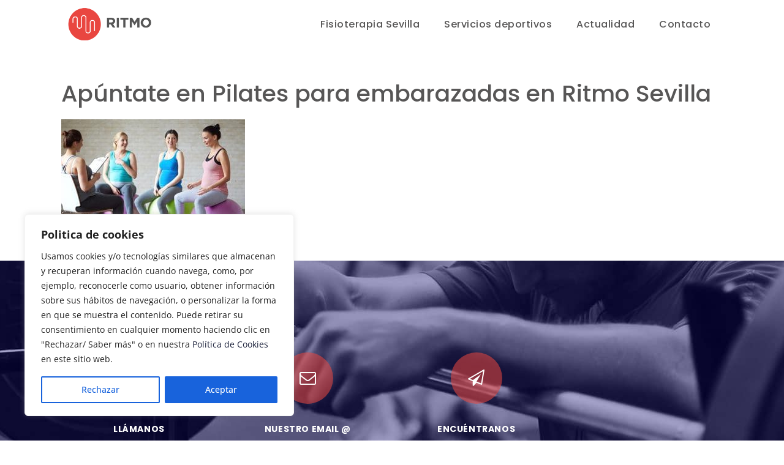

--- FILE ---
content_type: text/css; charset=utf-8
request_url: https://ritmosevilla.es/wp-content/themes/girlygym-child/style.css?ver=1.0
body_size: 74
content:
/*
Theme Name:     GirlyGym Child
Theme URI: 		http://wedesignthemes.com/themes/girly-gym/
Author: 		the DesignThemes team
Author URI: 	http://themeforest.net/user/designthemes
Description:    Child theme for the GirlyGym theme powered by DesignThemes
Template:       girlygym
Version:        1.0
*/

--- FILE ---
content_type: text/css; charset=utf-8
request_url: https://ritmosevilla.es/wp-content/themes/girlygym/css/contact.css?ver=1.0
body_size: 7773
content:

/* Table of Content
==================================================
	1.0  -  Contact Form
	2.0  -  DT Responsive*/

	/*--------------------------------------------------------------
	1.0 - Contact Form
	--------------------------------------------------------------*/

	/*----*****---- << 1.1 - Business Contact Form >> ----*****----*/
	.business-contact-form { background:#ffffff; padding:30px 15px; margin:0px 0px 10px; width:100%;  float:left; clear:both; position:relative; }
	.business-contact-form h2 { font-size:20px; }
	.business-contact-form:before { content:""; position:absolute; width:100%; height:100%; border:10px solid rgba(255, 255, 255, 0.4); left:-10px; top:-10px; }
	.business-contact-form input[type="text"], .business-contact-form input[type="email"], .business-contact-form textarea { background:rgba(0, 0, 0, 0.02); border:1px solid rgba(0, 0, 0, 0.05); border-radius:3px; padding:19px 15px 18px; }
	.business-contact-form textarea { height:134px; }
	.business-contact-form input[type="submit"] { margin-top:20px; padding:20px 20px 17px; font-size:18px; font-weight:normal; text-transform:none; width:100%; }
	
	.business-contact-form input[type="text"]:focus, .business-contact-form input[type="email"]:focus, .business-contact-form textarea:focus { border:1px solid rgba(0, 0, 0, 0.2); }
	
	.business-contact-social li { margin:0px 30px; }
	.business-contact-social li a { font-size:20px; color:#000000; }
	
	
	
	
	/*----*****---- << 1.2 - Attorney Contact Form >> ----*****----*/
	.attorney-contact-form input[type="text"], .attorney-contact-form input[type="email"], .attorney-contact-form input[type="tel"], .attorney-contact-form textarea, .attorney-contact-form select { border:0px; border-bottom:1px solid #000000; color:#000000; padding:15px 0px; font-size:16px; }
	.attorney-contact-form { margin: 0 auto; text-align: center; width: 70%; }
	.attorney-contact-form textarea { height:53px; }
	.attorney-contact-form input[type="submit"] { border-radius:0px; background:#000000; margin:20px 20px 0px 0px; padding:16px 30px; float:none; }
	.attorney-contact-form input[type="submit"]:hover { background:#cda85c; }
	.attorney-contact-form .selection-box:after { content:none; }
	
	.secondary-sidebar .attorney-contact-form { width:100%; }
	.secondary-sidebar .attorney-contact-form input[type="submit"] { float:left; }
	
	
	
	/*----*****---- << 1.3 - Event Contact Form >> ----*****----*/
	.event-contact-form input[type="text"], .event-contact-form input[type="email"], .event-contact-form input[type="tel"], .event-contact-form textarea { background:transparent; border:2px solid #fff; color:#ffffff; padding:14px 15px 13px; border-radius:5px; }
	.event-contact-form textarea { height:153px; }
	.event-contact-form input[type="submit"] { float:right; text-transform:none; margin:20px 0px 0px; font-size:16px; font-weight:normal; }
	
	
	
	/*----*****---- << 1.4 - Fitness Contact Form >> ----*****----*/
	.fitness-form h2 { color:#eb0029; font-weight:600; }
	.fitness-form .form-field { position:relative; margin:12px 0px 0px; float:left; clear:both; width:100%; }
	.fitness-form span.fa, .fitness-form span.icon { position:absolute; left:15px; top:15px; color:rgba(0, 0, 0, 0.2); font-size:16px; z-index:9; color:#161616; }
	.fitness-form input[type="text"], .fitness-form input[type="email"], .fitness-form input[type="tel"], .fitness-form textarea { padding:13px 0 13px 40px; text-transform:capitalize; font-size:14px; border-width:0px 0px 3px 0px; border-color:#ebeef0; margin-bottom: 5px; color:#000000; }
	.fitness-form input[type="text"]:hover, .fitness-form input[type="email"]:hover, .fitness-form input[type="tel"]:hover, .fitness-form textarea:hover { border-color:#161616; -webkit-transition:all 0.3s linear; -moz-transition:all 0.3s linear; -o-transition:all 0.3s linear; -ms-transition:all 0.3s linear; transition:all 0.3s linear; } 
	.fitness-form input[type="submit"] { border-radius: 0; float: right; font-weight: normal; letter-spacing: 0.5px; margin-top: 20px; font-size:16px; padding: 16px 30px; }
	.fitness-form textarea { height:120px; }
	
	.fitness-contact-info .dt-sc-contact-info { font-size:16px; }
	.fitness-contact-info .dt-sc-contact-info p b { color:#666666; }
	.fitness-contact-info .dt-sc-contact-info span { font-size:18px; color:#eb0029; margin:1px 10px 30px 0px; }
	.fitness-contact-info .dt-sc-contact-info h6 { font-size:18px; margin-bottom:10px; }	
	
	.fitness-contact-info .dt-sc-sociable li a { color:#161616; }
	.fitness-contact-info .dt-sc-sociable li a:hover { color:#fff; }
	
	.fitness-contact-boxes .wpb_text_column { width:20.5%; float:left; margin-bottom:0px; }
	.fitness-contact-boxes .wpb_text_column:nth-child(2), .fitness-contact-boxes .wpb_text_column:last-child { width:23.1%; float:left; padding-left:30px; }
	.fitness-contact-boxes .wpb_text_column:nth-child(3) { width:12.8%; float:left; padding-top:85px; }
	.fitness-form-container.extend-bg-fullwidth-right:after { background:#ffffff; }
	
	
	
	/*----*****---- << 1.5 - Hosting Contact Form >> ----*****----*/
	.hosting-contact-form input[type="submit"] { width:100%; padding:15px 20px 13px; margin-top:15px; }
	.hosting-contact-form textarea { height:196px; }
	
	
	
	/*----*****---- << 1.6 - Restaurant Contact Form >> ----*****----*/
	.restaurant-contact-form { width:100%; float:right; max-width:570px; padding:30px 0px 0px; }
	.restaurant-contact-form h3 { margin-bottom:25px; padding-left: 10px; }
	.restaurant-contact-form input[type="text"], .restaurant-contact-form input[type="email"], .restaurant-contact-form input[type="tel"], .restaurant-contact-form textarea { background:none; border-color:rgba(255, 255, 255, 0.2); color:#ffffff; }
	.restaurant-contact-form input[type="text"]:focus, .restaurant-contact-form input[type="email"]:focus, .restaurant-contact-form input[type="tel"]:focus, .restaurant-contact-form textarea:focus { border-color:#b48b3c; }
	.restaurant-contact-form input[type="submit"] { margin-top:0px; float:right; }
	
	.restaurant-contact-bg:before { content:""; position:absolute; right:-201px; top:0px; background:url(images/slanting-bg.png) no-repeat; width:201px; height:525px; z-index:9; }
	
	.dt-sc-contact-details-on-map { position: relative; }
	.dt-sc-contact-details-on-map:after { background:rgba(0, 0, 0, 0.8); content:""; display: block; height:100%; position:absolute; left: 0; top: 0; width:100%; }
	.dt-sc-contact-details-on-map.hide-overlay:after { display: none; }
	
	.dt-sc-contact-details-on-map .map {  width: 100%; }
	.dt-sc-contact-details-on-map .dt-sc-map-overlay { padding: 72px 0 0; }
	.dt-sc-contact-details-on-map .back-to-contact { display: none; }
	.dt-sc-contact-details-on-map .back-to-contact span { background:#b48b3c; border:2px solid #b48b3c; border-radius:50%; color:#ffffff; float:left; font-size:28px; height:60px; left:0px; line-height:60px; margin:auto; position: absolute; right:0px; text-align:center; top:-30px; width:60px; z-index:99; } 
	
	.dt-sc-contact-details-on-map .section-wrapper.dt-sc-map-overlay { right:0px; margin:auto; max-width:1170px; }
	
	.dt-sc-contact-details-on-map .dt-sc-map-overlay:after { left:100%; right:inherit; }
	.vc_row.vc_row-no-padding .dt-sc-map-overlay .wpb_column.vc_col-sm-3 { padding-left:15px; padding-right:15px; }
	
	
	
	/*----*****---- << 1.7 - Spa Contact Form >> ----*****----*/
	.spa-contact-form input[type="text"], .spa-contact-form input[type="tel"], .spa-contact-form input[type="email"], .spa-contact-form textarea { border-color:#ffc9d4; font-family:'Poppins', sans-serif; font-size:16px; color:#000000; font-weight:600; border-radius:15px 0px; }
	.spa-contact-form input[type="text"]:focus, .spa-contact-form input[type="tel"]:focus, .spa-contact-form input[type="email"]:focus, .spa-contact-form textarea:focus{ border-color:#ef577a; }
	
	
	
	/*----*****---- << 1.8 - University Forms >> ----*****----*/
	.university-contact-form .form-field, .university-contact-form .button-field { position:relative; float:left; clear:both; margin:0px 0px 20px; width:100%; }
	.university-contact-form .form-field i, .university-contact-form .button-field i { position:absolute; right:15px; top:18px; font-size:23px; z-index:9;}
	.university-contact-form .form-field input[type="text"], .university-contact-form .form-field input[type="tel"], .university-contact-form .form-field input[type="email"], .university-contact-form textarea, .university-contact-form .form-field select { padding:14px 30px 13px 15px; font-weight:normal;}
	.university-contact-form .form-field select{padding:12px 50px 18px 15px;}
	.university-contact-form textarea { height:202px; }
	.university-contact-form .button-field { margin:10px 0px 0px; }
	.university-contact-form .button-field input[type="submit"] { padding:15px 48px 15px 20px; width:100%; color:#ffffff; }
	.university-contact-form .button-field i { background:#000; color:#FFF; right:0px; top:12px; width:48px; height:49px; line-height:49px; text-align:center; }
	
	
	
	/*----*****---- << 1.9 - Yoga Forms >> ----*****----*/
	.dt-sc-newsletter-section.yoga-expert-form .dt-sc-subscribe-frm { width:100%; float:left; }
	.dt-sc-newsletter-section.yoga-expert-form { float:left; clear:both; margin:0px; padding:0px; width:100%; }
	.dt-sc-newsletter-section.yoga-expert-form .dt-sc-subscribe-frm input[type="email"] { border:1px solid #c8dcdf; border-radius:5px; width:50%; float:left; margin:0px 20px 0px 0px; }
	.dt-sc-newsletter-section.yoga-expert-form .dt-sc-subscribe-frm input[type="submit"] { background:#927d7d; clear:none; padding:17px 20px; margin:0px; border-radius:3px; }
	.dt-sc-newsletter-section.yoga-expert-form .dt-sc-subscribe-frm input[type="submit"]:hover { background:#3c939d; }
	
	.yoga-contact-form input[type="text"], .yoga-contact-form input[type="email"], .yoga-contact-form input[type="tel"], .yoga-contact-form textarea { border-color:#c8dcdf; border-radius:5px; }
	.yoga-contact-form input[type="submit"] { background:#927d7d; margin:20px 0px 0px; }
	.yoga-contact-form input[type="submit"]:hover { background:#3c939d; }
	.yoga-contact-form textarea { height:100px; } 
	
	
	
	/*----*****---- << 1.10 - Nightclub Booking Form >> ----*****----*/
	.nightclub-contact { float:left; clear:both; width:100%; margin:0px; padding:0px; }
	.nightclub-contact-info { width:23%; float:left; margin:0px 2.5% 0px 0px; padding:20px 0px 67px; border-bottom:1px solid #000000; }
	.nightclub-contact-info .dt-sc-contact-info { font-size:16px; line-height:34px; }
	.nightclub-contact-info .dt-sc-contact-info span { color:#c09245; font-size:24px; }
	.nightclub-contact-info .dt-sc-contact-info span.icon-pointer { font-size:30px; }
	.nightclub-contact-info .dt-sc-contact-info span.icon-phone2 { margin-bottom:45px; }
	.nightclub-contact-info .dt-sc-contact-info span.icon-plaine { margin-bottom:10px; }
	.nightclub-contact-info .dt-sc-contact-info a { color:#000000; }
	.nightclub-contact-info .dt-sc-contact-info a:hover { color:#c09245; }
	.nightclub-working-hours { color:#ffffff; background:#000000; padding:30px; width:32%; float:left; margin:0px 2.5% 0px 0px; }
	.nightclub-working-hours h2 { color:#ffffff; }
	.nightclub-working-hours ul { float:left; clear:both; margin:10px 0px 0px; width:100%; }
	.nightclub-working-hours li { font-size:16px; display:block; clear:both; color:#c09245; padding:0px; margin:0px; }
	.nightclub-working-hours li span { color:#ffffff; width:120px; display:inline-block; }
	
	
	.nightclub-booking-form { float:left; clear:both; width:100%; margin:0px; padding:0px; }
	.nightclub-booking-form p { margin-bottom:20px; float:left; clear:both; width:100%; position:relative; }
	.nightclub-booking-form p.date:before, .nightclub-booking-form p.time:before { position:absolute; right:14px; top:9px; color:#ffffff; font-size:25px; font-family:FontAwesome; }
	.nightclub-booking-form p.date:before { content:"\f073"; }
	.nightclub-booking-form p.time:before { content:"\f017"; }
	.nightclub-booking-form p label { float:left; width:35%; padding:0px 10px 0px 0px;  color:#ffffff; font-size:16px; line-height:52px; }
	.nightclub-booking-form input[type="text"], .nightclub-booking-form input[type="tel"], .nightclub-booking-form input[type="date"] { width:65%;  background:rgba(255, 255, 255, 0.1); float:left; color:#ffffff; font-size:16px; font-family:'Poppins', sans-serif; }
	.nightclub-booking-form input[type="submit"] { font-size:30px; text-transform:none; font-weight:normal; float:right; border-radius:0px; margin:10px -105px 0px 0px; }
	
	
	.nightclub-contact-form { width:40%; float:left; margin:0px;  padding:45px 45px 30px; position:relative; background:#f2f2f2; margin:-192px 0px 0px; }
	.nightclub-contact-form:before { border: 4px solid #000000; content:""; height: auto; position:absolute; bottom: 20px; left:20px; right: 20px; top:20px; width: auto; }
	.nightclub-contact-form p { font-size:14px; color:rgba(0, 0, 0, 0.5); line-height:24px; position:relative; z-index:1; }
	.nightclub-contact-form form { float:left; clear:both; width:100%; position:relative; z-index:1; }
	.nightclub-contact-form input[type="text"], .nightclub-contact-form input[type="email"], .nightclub-contact-form input[type="tel"], .nightclub-contact-form textarea { background:none; border:none; border-bottom:1px solid #000000; font-size:16px; color:#000000; padding:16px 12px 8px 0; margin-bottom:7px; }
	.nightclub-contact-form textarea { height:150px; }
	.nightclub-contact-form input[type="submit"] { border-radius:0px; width:100%; text-align:center; font-size:20px; font-weight:normal; margin:40px 0px 0px; padding:18px 20px 17px; }
	
	
	
	/*----*****---- << 1.11 - Architecture Contact Form >> ----*****----*/
	.architecture-contact-form input[type="text"], .architecture-contact-form input[type="email"], .architecture-contact-form input[type="tel"], .architecture-contact-form textarea { border:0px; border-bottom:1px solid #000000; color:#000000; padding:15px 0px 10px 30px; font-size:14px; background:none; }
	.architecture-contact-form textarea { height:130px; }
	.architecture-contact-form input[type="submit"] { float:right; border-radius:0px; background:#000000; color:#ffffff; font-weight:normal; margin:20px 0px 0px 20px; padding:16px 30px; }
	.architecture-contact-form input[type="submit"]:hover { background:#ffe401; color:#000000; }
	
	.architecture-contact-form .form-field { position:relative; margin:0px; float:left; clear:both; width:100%; }
	.architecture-contact-form span.fa { position:absolute; left:0px; top:15px; color:#000000; font-size:16px; }
	
	
	
	/*----*****---- << 1.12 - Insurance Contact Form >> ----*****----*/
	.insurance-contact-form input[type="text"], .insurance-contact-form input[type="email"], .insurance-contact-form textarea { background:rgba(0, 0, 0, 0.02); }
	.insurance-contact-form  input[type="submit"] { margin-top:20px; width:100%; font-size:16px; padding:17px 20px 16px; }
	.insurance-contact-form textarea { height:122px; } 
	
	.insurance-custom-tab .dt-sc-tabs-horizontal-frame-content { border:1px solid rgba(0, 0, 0, 0.1); border-top:0px; border-radius:0px 0px 3px 3px; padding:25px;  }
	.insurance-quote-form { float:left; width:100%; margin:0px; padding:0px; }
	.insurance-quote-form label { margin-bottom:5px; display:inline-block; }
	.insurance-quote-form .radio-label { clear:both; margin:0px; }
	.insurance-quote-form .radio-label .wpcf7-list-item { position:relative; clear:both; display:inline-block; }
	.insurance-quote-form .radio-label .wpcf7-list-item label:before { content:""; position:absolute; left:5px; top:7px; width:14px; height:14px; border:1px solid rgba(0, 0, 0, 0.2); background:#ffffff; border-radius:50%; }
	.insurance-quote-form .radio-label input[type="radio"] { width:30px; }
	.insurance-quote-form .radio-label .wpcf7-list-item-label { position:relative; min-width:40px; display:inline-block; line-height:29px; margin:0px; }
	.insurance-quote-form .radio-label .wpcf7-list-item-label:before { opacity:0; }
	.insurance-quote-form .radio-label input[type="radio"]:checked + .wpcf7-list-item-label:before  { content:""; position:absolute; left:-23px; top:2px; bottom:0px; margin:auto; width:6px; height:6px; background:#008bd3; border-radius:50%;opacity:1; }
	.insurance-quote-form .radio-label .wpcf7-list-item.last input[type="radio"]:checked + .wpcf7-list-item-label:before { left:-31px; }
	
	.insurance-quote-form input[type="text"], .insurance-quote-form input[type="tel"], .insurance-quote-form input[type="date"], .insurance-quote-form select { background:rgba(0, 0, 0, 0.02); }
	.insurance-quote-form .checkbox-label input[type="checkbox"] { position:absolute; left:0px; top:2px; }
	.insurance-quote-form .checkbox-label span { line-height:20px; float:left; padding:0px 0px 0px 23px; }
	.insurance-quote-form .checkbox-label { font-size:12px; color:#222222; position:relative; clear:both; display:inline-block; }
	
	.insurance-quote-form input[type="submit"] { border-radius:0px; padding:14px 20px; }
	
	
	
	/*----*****---- << 1.13 - Hotel Contact Form >> ----*****----*/
	.wpcf7-form.hotel-contact-form p { position:relative; margin-bottom:10px; }
	.hotel-contact-form p span.fa { position:absolute; right:15px; top:17px; color:rgba(0, 0, 0, 0.2); font-size:16px; z-index:1; }
	.hotel-contact-form p textarea { height:120px; }
	.hotel-contact-form p input[type="submit"] { float:right; margin:15px 0px 0px 10px; border-radius:0px; }
	.hotel-contact-form p .clear { background:#000000; }
	.hotel-contact-form p .clear:hover { background:#c09245; }
	
	
	
	/*----*****---- << 1.14 - Plumber Contact Form >> ----*****----*/
	.plumber-contact-form { width:100%; float:left; clear:both; margin:0px; padding:0px; text-align:center; }
	.plumber-contact-form form { width:50%; display:inline-block; }
	.plumber-contact-form form input[type="text"], .plumber-contact-form form input[type="email"], .plumber-contact-form form textarea { border-color:#e2ebf1; border-radius:3px; }
	.plumber-contact-form form input[type="submit"] { width:100%; font-size:16px; font-weight:bold; background:none; color:#15a7e1; border:1px solid #15a7e1; box-shadow:3px 3px 0 0 #1297cc; padding:16px 20px; }
	.plumber-contact-form form input[type="submit"]:hover { background:#15a7e1; color:#ffffff; box-shadow:3px 3px 0 0 rgba(0, 0, 0, 0.1); }
	
	
	
	/*----*****---- << 1.15 - Fashion Contact Form >> ----*****----*/
	.fashion-contact-details .dt-sc-contact-info span { font-size:14px; }
	.fashion-contact-form input[type="submit"] { background:#000000; float:right; font-family:'Poppins', sans-serif; float: right; font-size: 18px; font-weight: normal; padding: 15px 20px 12px; }
	.fashion-contact-form input[type="submit"]:hover { background:#c3875f }
	
	
	
	/*----*****---- << 1.16 - Jewel Contact Form >> ----*****----*/
	.jewel-contact-form label { float:right; color:#000000; }
	.jewel-contact-form input[type="submit"] { float:right; margin:20px 0px 0px; padding:17px 20px 15px; }
	.jewel-contact-form textarea { height:306px; } 
	
	
	
	/*----*****---- << 1.17 - Contact Form 7 Validation >> ----*****----*/
	.wpcf7-form .wpcf7-not-valid { border-color:#ff0000 !important; }
	.wpcf7-form .wpcf7-not-valid-tip { display:none; }
	
	.wpcf7-form.event-contact-form .wpcf7-not-valid { background-color:rgba(255, 0, 0, 0.1) !important; }
	.wpcf7-form.university-contact-form p { clear:both; }
	
	.wpcf7-form div.wpcf7-validation-errors, .wpcf7-form div.wpcf7-mail-sent-ok { clear: both; float: left; margin-left: 0; margin-right: 0; padding:15px 15px 15px 45px; width:100%; box-sizing: border-box; }
	.wpcf7-form div.wpcf7-validation-errors { background-color:#ffcccc; border:1px solid #ff9999; color:#d01313; position:relative; }
	.wpcf7-form div.wpcf7-validation-errors:before, .wpcf7-form div.wpcf7-mail-sent-ok:before { top:15px; left:18px; font-family:FontAwesome; font-style:normal; font-weight:normal; text-decoration:inherit; font-size:20px; position:absolute; }
	.wpcf7-form div.wpcf7-validation-errors:before { content:"\f057"; color:#C54228; }
	
	.wpcf7-form div.wpcf7-mail-sent-ok { background-color:#eafac0; border:1px solid #b1cf67; color:#7ba411; position:relative; }
	.wpcf7-form div.wpcf7-mail-sent-ok:before { content:"\f058"; color:#75b632; }
	
	/*** Vacancy Form ***/
	
	.vacancy_form{float:left; width:100%; background-color:#f8f8f8; padding:40px 40px;}
	.vacancy_form span{position:relative; float:left; width:100%; padding:inherit;}
	.vacancy_form span:after{position:absolute; content:""; left:0px; bottom:0px; height:1px; width:0px; right:0px; margin:0px auto; display:inline-block; z-index:1; transition:all 0.3s linear;}
	.vacancy_form span:hover:after, .vacancy_form span:focus:after{width:100%;}
	
	.vacancy_form .no-effect span:after{display:none;}
	
	.vacancy_form .column{margin-bottom:20px;}
	
	.vacancy_form input[type="text"], .vacancy_form input[type="password"], .vacancy_form input[type="email"], .vacancy_form input[type="url"], .vacancy_form input[type="tel"], .vacancy_form input[type="number"], .vacancy_form input[type="range"], .vacancy_form input[type="date"], .vacancy_form textarea, .vacancy_form input.text, .vacancy_form input[type="search"], .vacancy_form textarea, .vacancy_form select{border-width:0px 0px 1px; border-color:transparent;}
	
	.vacancy_form .selection-box:before{content:"\f0d7"; font-family:Fontawesome; font-weight:normal; font-style:normal; border:none; right:20px; top:-28px;}
	
	.vacancy_form .selection-box:after{border:none;}
	
	div.wpcf7-response-output{margin:2em 0 1em; padding:0.2em 1em; clear:both; float:left; width:100%;}
	
	.vacancy_form input[type="file"]{cursor:pointer; display:block; width:100%; padding:16px 12px 16px; font-size:18px; background-color:#FFF; font-family:inherit;}
	
	#main .vacancy_form input[type="submit"]{padding:16px 30px; font-size:16px; color:#FFF; border:none;}
	
	/*--------------------------------------------------------------
	   Social
	--------------------------------------------------------------*/
	.dt-sc-sociable { float:left; clear:both; margin:0px; padding:0px; line-height:0px; }
	.dt-sc-sociable li { float:left; display:inline; margin: 0 5px 5px; padding: 0; }
	.dt-sc-sociable li a { width:36px; height:36px; float:left; text-align:center; line-height:36px;}
	
	.aligncenter .dt-sc-sociable { text-align:center; width:100%; }
	.aligncenter .dt-sc-sociable li, .aligncenter .dt-sc-sociable li a { float:none; display:inline-block; }
	
	.alignright .dt-sc-sociable  { float:right; text-align:right; }
	
	.dt-sc-sociable.rounded-square li a { border-radius:5px; }
	.dt-sc-sociable.rounded li a { border-radius:50%; }
	.dt-sc-sociable.rounded-border li a { border:2px solid #5c6265; border-radius:50%; width:40px; height:40px; color:#5c6265; }
	.dt-sc-dark-bg .dt-sc-sociable.rounded-border li a { border:2px solid; }
	.dt-sc-sociable.square-border li a { border:1px solid; }
	.dt-sc-dark-bg .dt-sc-sociable.square-border li a { border:1px solid; }
	
	.dt-sc-sociable.rounded-border-dashed li a { border:1px dashed; border-radius:50%; }
	
	.dt-sc-sociable.diamond-square-border li { text-align:center; border:1px solid; width:32px; height:32px; -webkit-transform:rotate(45deg); -moz-transform:rotate(45deg); -ms-transform:rotate(45deg);  transform:rotate(45deg); border-radius:3px; margin:0px 0px 20px 20px; }
	.dt-sc-sociable.diamond-square-border li a { margin:-5px 0px 0px -5px; width:40px; height:40px; line-height:40px; -webkit-transform:rotate(-45deg); -moz-transform:rotate(-45deg); -ms-transform:rotate(-45deg); transform:rotate(-45deg); float:left; }
		
	.diamond-narrow-square-border li { position:relative; margin:0px 8px; }
	.diamond-narrow-square-border li a { width:40px; height:40px; position:relative; z-index:1; height:60px; line-height:60px; }
	.diamond-narrow-square-border li:before { content:""; position:absolute; left:-1px; right:0; margin:auto; top:12px; width:35px; height:35px; border:1px solid; z-index:1; transform:rotate3d(1, 1, 5, 47deg) skew(10deg, 10deg); -webkit-transform:rotate3d(1, 1, 5, 47deg) skew(10deg, 10deg); }
	
	
	ul.dt-sc-sociable.diamond-square-border li a, ul.dt-sc-sociable.rounded-border li a, ul.dt-sc-sociable.hexagon-with-border li a, ul.dt-sc-sociable.hexagon-border li a{background:none;}
	/* IE9 Only */		
	.ie9 .diamond-narrow-square-border li::before { transform: rotate(45deg) skew(10deg, 10deg); -ms-transform: rotate(45deg) skew(10deg, 10deg); }
	
	.dt-sc-sociable.filled li a.fa-facebook, .dt-sc-sociable.square li a.fa-facebook:hover,
	.dt-sc-sociable.filled li.facebook a, .dt-sc-sociable.square li.facebook a:hover, .dt-sc-sociable li.facebook a { background:#3162a2; }

	.dt-sc-sociable.filled li a.fa-twitter, .dt-sc-sociable.square li a.fa-twitter:hover,
	.dt-sc-sociable.filled li.twitter a, .dt-sc-sociable.square li.twitter a:hover, .dt-sc-sociable li.twitter a { background:#2fb1eb; }	

	.dt-sc-sociable.filled li a.fa-dribbble, .dt-sc-sociable.square li a.fa-dribbble:hover,
	.dt-sc-sociable.filled li.dribbble a, .dt-sc-sociable.square li.dribbble a:hover, .dt-sc-sociable li.dribbble a { background:#ff68c5; }	

	.dt-sc-sociable.filled li a.fa-tumblr, .dt-sc-sociable.square li a.fa-tumblr:hover,
	.dt-sc-sociable.filled li.tumblr a, .dt-sc-sociable.square li.tumblr a:hover, .dt-sc-sociable li.tumblr a { background:#34465d; }	

	.dt-sc-sociable.filled li a.fa-google-plus, .dt-sc-sociable.square li a.fa-google-plus:hover,
	.dt-sc-sociable.filled li.google-plus a, .dt-sc-sociable.square li.google-plus a:hover, .dt-sc-sociable li.google-plus a { background:#c54542; }

	.dt-sc-sociable li a:before { font-family: "FontAwesome"; }

	.dt-sc-sociable li.delicious a { background: #2648be; }
	.dt-sc-sociable li.deviantart a { background: #54675a; }
	.dt-sc-sociable li.digg a { background: #1a5891; }
	.dt-sc-sociable li.flickr a { background: #e30377; }
	.dt-sc-sociable li.comment a { background: #5fb749; }
	.dt-sc-sociable li.instagram a { background: #895a4d; }
	.dt-sc-sociable li.lastfm a { background: #d12540; }
	.dt-sc-sociable li.linkedin a { background: #0173b2; }
	.dt-sc-sociable li.mail a { background: #edc719; }
	.dt-sc-sociable li.pinterest a { background: #ca1325; }
	.dt-sc-sociable li.reddit a { background: #ff1a00; }
	.dt-sc-sociable li.rss a { background: #ffb922; }
	.dt-sc-sociable li.skype a { background: #00aaf1; }
	.dt-sc-sociable li.stumbleupon a { background: #eb4924; }
	.dt-sc-sociable li.twitter a { background: #2caae1; }
	.dt-sc-sociable li.viadeo a { background: #f4982b; }
	.dt-sc-sociable li.vimeo a { background: #41b2dc; }
	.dt-sc-sociable li.yahoo a { background: #7c1f70; }
	.dt-sc-sociable li.youtube a { background: #ff3431; }
	
	.dt-sc-sociable.square li a:hover, #footer .dt-sc-sociable.square li a:hover, .dt-sc-sociable li a { color:#fff; }

	.dt-sc-sociable li.delicious a:before { content: "\f1a5"; }
	.dt-sc-sociable li.deviantart a:before { content: "\f1bd"; }
	.dt-sc-sociable li.digg a:before { content: "\f1a6"; }
	.dt-sc-sociable li.flickr a:before { content: "\f16e"; }
	.dt-sc-sociable li.comment a:before { content: "\f075"; }
	.dt-sc-sociable li.lastfm a:before { content: "\f202"; }
	.dt-sc-sociable li.linkedin a:before { content: "\f0e1"; }
	.dt-sc-sociable li.envelope-open a:before { content: "\f2b6"; }
	.dt-sc-sociable li.pinterest a:before { content: "\f0d2"; }
	.dt-sc-sociable li.reddit a:before { content: "\f1a1"; }
	.dt-sc-sociable li.rss a:before { content: "\f09e"; }
	.dt-sc-sociable li.skype a:before { content: "\f17e"; }
	.dt-sc-sociable li.stumbleupon a:before { content: "\f1a4"; }
	.dt-sc-sociable li.twitter a:before { content: "\f099"; }
	.dt-sc-sociable li.viadeo a:before { content: "\f2a9"; }
	.dt-sc-sociable li.vimeo a:before { content: "\f27d"; }
	.dt-sc-sociable li.yahoo a:before { content: "\f19e"; }
	.dt-sc-sociable li.youtube a:before { content: "\f167"; }

	.dt-sc-sociable li.dribbble a:before { content: "\f17d"; }
	.dt-sc-sociable li.google-plus a:before { content: "\f0d5"; }
	.dt-sc-sociable li.tumblr a:before { content: "\f173"; }
	.dt-sc-sociable li.dribbble a:before { content: "\f17d"; }
	.dt-sc-sociable li.instagram a:before { content: "\f16d"; }
	.dt-sc-sociable li.facebook a:before { content: "\f09a"; }
	
	.dt-sc-sociable.hexagon-with-border li, .dt-sc-sociable.hexagon-border li { position:relative; width:42px; height:25px; margin:14px 5px; border-left:solid 2px;  border-right:solid 2px; }
	.dt-sc-sociable.hexagon-with-border li:before, .dt-sc-sociable.hexagon-with-border li:after, .dt-sc-sociable.hexagon-border li:before, .dt-sc-sociable.hexagon-border li:after { content:""; position:absolute; z-index:1; width:28px; height:28px; -webkit-transform:scaleY(0.5774) rotate(-45deg); -ms-transform:scaleY(0.5774) rotate(-45deg); transform:scaleY(0.5774) rotate(-45deg); background-color:inherit; left:5px; }
	.dt-sc-sociable.hexagon-with-border li:before, .dt-sc-sociable.hexagon-border li:before { top:-14.0660px; border-top:solid 2.5px; border-right:solid 2.5px; }
	.dt-sc-sociable.hexagon-with-border li:after, .dt-sc-sociable.hexagon-border li:after { bottom:-14.0660px; border-bottom:solid 2.5px; border-left:solid 2.5px; left:5px; }
	.dt-sc-sociable.hexagon-with-border li a, .dt-sc-sociable.hexagon-border li a { line-height:52px; position:relative; z-index:9; left:-1px; top:-13px; width:42px; height:52px; }
		
	
	/*--------------------------------------------------------------
	2.0 - DT Responsive
	--------------------------------------------------------------*/
	/* Note: Design for a width of 960px */	
    @media only screen and (min-width:992px) and (max-width:1199px) {
		
		/** Restaurant **/		
		.restaurant-contact-bg:before { content: none; }		
		.restaurant-contact-bg > .vc_column-inner { padding-right: 0 !important; }
		
		.restaurant-contact-form { float: none; display: block; max-width: 100%; margin: 0 auto; width: 80%; }
		
		/** Fitness **/
		.fitness-contact-boxes .wpb_text_column:nth-child(3) { padding-top:55px; }
		
	}
	
	/* Note: Design for a width of 768px */
    @media only screen and (min-width:768px) and (max-width:991px) {
		
		/** Business **/
		.business-contact-social li { margin: 0 20px; }
		.plumber-contact-form form { width:100%; }
		
	}
	
	
	/*----*****---- << Mobile (Landscape) >> ----*****----*/	
	
	/* Common Styles for the devices below 767px width */
	@media only screen and (max-width: 767px) {
 		
 		/** Restaurant **/
		.restaurant-booking-form { padding: 0 50px; }
 		
		.restaurant-contact-bg:before { content: none; }		
		.restaurant-contact-bg > .vc_column-inner { padding-right: 0 !important; }
		
		.restaurant-contact-form { float: none; display: block; max-width: 100%; margin: 0 auto 20px; width: 80%; }		
		.restaurant-contact-form .wpb_column { margin-bottom: 20px; }
		
		/** Contact-details-on-map **/
		.dt-sc-contact-details-on-map:after { z-index: -1; }
		.dt-sc-contact-details-on-map .dt-sc-map-overlay { position: inherit; }
		.dt-sc-contact-details-on-map .dt-sc-map-overlay .dt-sc-contact-info.type3 { font-size: 13px; }
		
		/** Jewel **/	
		.jewel-contact-form .vc_col-sm-2 { width: 30% !important; }
		.jewel-contact-form .vc_col-sm-10 { width: 70% !important; }
		
		/** Plumber **/
		.plumber-contact-form form { width:100%; }
		
		.vacancy_form input[type="file"]{font-size:12px;}
 	
	}
	
	/*----*****---- << Mobile (Landscape) >> ----*****----*/
    /* Note: Design for a width of 480px */
    @media only screen and (min-width: 480px) and (max-width: 767px) {
		
		/** Wedding **/
		.rsvp-form { padding: 65px 35px; }
		.rsvp-form form:before { left: -81px; }
		.rsvp-form form:after { right: -164px; }
		
	}
	
	/* Common Styles for the devices below 479px width */
    @media only screen and (max-width: 479px) {
		/** Attorney **/
		.attorney-contact-form { width:100%; }
		
		/** Wedding **/
		.rsvp-form { padding: 65px 35px; width: 100%; }
		.rsvp-form form:before, .rsvp-form form:after { content: none; }
	}
	
	
	/* Mobile Portrait Size to Mobile Landscape Size (devices and browsers) */
	@media only screen and (max-width: 319px) {
				
		
		/** Business **/
		.business-contact-form { padding-left: 5px; padding-right: 5px; }
		.business-contact-social li { margin: 0 5px; }
		
		/** Jewel **/		
		.jewel-contact-form { text-align: center; }
		.jewel-contact-form label { float: none; }
		.jewel-contact-form .vc_col-sm-2, .jewel-contact-form .vc_col-sm-10 { width: 100% !important; }
		
		/** Wedding **/
		.rsvp-form { padding: 65px 25px; margin-left: -15px; width: calc(100% + 30px); }
		.rsvp-form:before { height: auto; bottom: 5px; left: 5px; right: 5px; top: 5px; width: auto; }
	}

--- FILE ---
content_type: text/css; charset=utf-8
request_url: https://ritmosevilla.es/wp-content/themes/girlygym/css/custom-class.css?ver=1.0
body_size: 8542
content:
/* Table of Content
==================================================
	1.0  -  Custom Class
	2.0  -  Browser Fix
	3.0  -  DT Responsive*/

	/*--------------------------------------------------------------
	1.0 - Custom Class
	--------------------------------------------------------------*/
	
	.title_uppercase { text-transform:uppercase; }
	.title_bold { font-weight:bold; }
	
	/* http://prntscr.com/dydrzx = Reseller Hosting page */
	.extend-bg-fullwidth-left:after { content:""; position:absolute; top:0px; right:100%; height:100%; width: 100%; display:inline !important; }
	.extend-bg-fullwidth-right:after { content:""; position:absolute; top:0px; left:100%; height:100%; width: 100%; display:inline !important; }
	
	.extend-bg-fullwidth-left:after, .extend-bg-fullwidth-right:after { background:#f5f5f5; }
	


	/*----*****---- << Vc Column custom class >> --****--*/
	.rs_no-padding_column.wpb_column, .vc_col-md-12.wpb_column.rs_no-padding_column { margin-top: -1px; padding-bottom: 0; margin-bottom:0; } /* http://prntscr.com/dydqdv */
	
	.light-overlay:before { background:rgba(255, 255, 255, 0.8); } /* http://prntscr.com/dydsrd  = Model Home page contact section */
	.dark-overlay:before { background:rgba(0, 0, 0, 0.8);  }
	


	/*----*****---- << Gray Scale >> --****--*/ /* http://prntscr.com/dydr06 = Hotel Our Firm Page */
	.gray-scale:hover, .gray-scale:hover img { -webkit-filter: grayscale(1); -moz-filter: grayscale(1); -ms-filter: grayscale(1); -o-filter: grayscale(1); filter: grayscale(1); -webkit-transition-property: -webkit-filter; -moz-transition-property: -moz-filter; -ms-transition-property: -ms-filter; -o-transition-property: -o-filter; transition-property: filter; -webkit-transition-duration: 1s; -moz-transition-duration: 1s; -ms-transition-duration: 1s; -o-transition-duration: 1s; transition-duration: 1s; }
	


	/*----*****---- << Text with icon >> --****--*/ /* http://prntscr.com/dydrax = Fitness Home Page */
	.dt-sc-text-with-icon { width:100%; clear:both; float:left; font-weight:bold; padding:12px 0px 12px 20px; }
	.dt-sc-text-with-icon span { font-size:18px; margin:0px 7px 0px 0px; position:relative; top:2px; font-weight:bold; }
	
	.dt-sc-text-with-icon.border-bottom { border-bottom:1px solid; }
	.dt-sc-text-with-icon.border-right { border-right:1px solid; }

	.dt-sc-dark-bg .dt-sc-text-with-icon span { color:#ffffff; }
	
		
	
	/*----*****---- << Hosting Domain Page Table >> --****--*/ /* http://prntscr.com/dydxr3 = Hosting Domain Page */
	.hosting-table { border-top:0px; font-family:'Poppins', sans-serif; }
	.hosting-table th { background:#e1e1e1; border-radius:5px 5px 0px 0px; color:#000000; font-weight:600; font-size:16px; border-right:1px solid #ffffff; padding:20px 15px; }
	.hosting-table tr td, .hosting-table tbody tr:nth-child(2n+1) td { background:rgba(0, 0, 0, 0.95); border-right:1px solid rgba(255, 255, 255, 0.2); border-bottom:0px; font-size:16px; font-weight:600; padding:25px 15px; }
	.hosting-table tbody tr td:last-child, .hosting-table tr th:last-child { border:none; }
	
	.hosting-table tbody tr:nth-child(2) td { background:rgba(0, 0, 0, 0.9); }
	.hosting-table tbody tr:nth-child(3) td { background:rgba(0, 0, 0, 0.85); }
	.hosting-table tbody tr:nth-child(4) td { background:rgba(0, 0, 0, 0.8); }
	.hosting-table tbody tr:nth-child(5) td { background:rgba(0, 0, 0, 0.75); }
	.hosting-table tbody tr:nth-child(6) td { background:rgba(0, 0, 0, 0.7); }
	.hosting-table tbody tr:nth-child(7) td { background:rgba(0, 0, 0, 0.65); }
	.hosting-table tbody tr:nth-child(8) td { background:rgba(0, 0, 0, 0.6); }
	.hosting-table tbody tr:nth-child(9) td { background:rgba(0, 0, 0, 0.55); }
	.hosting-table tbody tr:nth-child(10) td { background:rgba(0, 0, 0, 0.5); }
	.hosting-table tbody tr:nth-child(11) td { background:rgba(0, 0, 0, 0.45); }
	.hosting-table tbody tr:nth-child(12) td { background:rgba(0, 0, 0, 0.4); }
	
	.hosting-table tbody tr td:first-child { position:relative; }
	.hosting-table tbody tr td:first-child:before { content:""; position:absolute; left:0px; top:0px; width:100%; height:100%; background:#60ae0d; z-index:-1; }
	
	.hosting-table tbody tr td.new, .hosting-table tbody tr td.hot { position:relative; overflow:hidden; }
	.hosting-table tbody tr td.new:before, .hosting-table tbody tr td.hot:before { content:"New"; position:absolute; left:-20px; top:5px; padding:2px 22px; background:#60ae0d; color:#ffffff; font-size:12px; -webkit-transform:rotate(-45deg); -moz-transform:rotate(-45deg); -ms-transform:rotate(-45deg);  transform:rotate(-45deg); }
	.hosting-table tbody tr td.hot:before { content:"Hot"; background:#e80505; padding:2px 24px; }
	


	/*----*****---- << Spa rounded corner image >> --****--*/ /* http://prntscr.com/dydylt = Spa */
	.dt-sc-partially-rounded-alt { -webkit-transition:all 0.3s linear; -moz-transition:all 0.3s linear; -o-transition:all 0.3s linear; -ms-transition:all 0.3s linear; transition:all 0.3s linear; }
	
	.vc_min_height_right.wpb_column.vc_col-sm-6 { margin-left: 30px; width: calc(50% - 30px); } /* http://prntscr.com/e0ka7y *
	

	/*----*****---- << Image Caption With Counter >> --****--*/	 /* http://prntscr.com/dydzek = Image caption counter */
	.dt-sc-image-caption-with-counter { counter-reset:image-caption-counter; }
	.dt-sc-image-caption-with-counter h3 { counter-increment:image-caption-counter; }
	.dt-sc-image-caption-with-counter h3:before { content:counter(image-caption-counter, decimal-leading-zero); font-size:36px; font-weight:600; border-bottom:2px solid; float:left; margin:-10px 20px 0px 0px; padding:0px; }
	.dt-sc-image-caption-with-counter h3:before { font-family:'Poppins', sans-serif; }
	
	
	.dt-sc-contact-details-on-map .dt-sc-map-overlay h3, .dt-sc-contact-details-on-map .map-switch-icon, .dt-sc-contact-details-on-map .map-switch-icon:hover { color:#ffffff; }	
	.dt-sc-contact-details-on-map .map-switch-icon:hover { background:#000000; } /* http://prntscr.com/dydzs2 = Restaurant */
	
	
	/*----*****---- << Photography Readmore Plus >> ----*****----*/ /* http://prntscr.com/dydzxp = Photography */
	.dt-sc-readmore-plus-icon:before, .dt-sc-readmore-plus-icon:after { -webkit-transition:all 0.3s linear; -moz-transition:all 0.3s linear; -o-transition:all 0.3s linear; -ms-transition:all 0.3s linear; transition:all 0.3s linear; } 
	
	
	.dt-sc-readmore-plus-icon { position:absolute; right:0px; bottom:0px; width:60px; height:60px; text-indent:-9999px; }
	.dt-sc-readmore-plus-icon:before, .dt-sc-readmore-plus-icon:after { content:""; position:absolute; left:0px; right:0px; top:0px; bottom:0px; margin:auto; }
	.dt-sc-readmore-plus-icon:before { height:1px; width:30px; }
	.dt-sc-readmore-plus-icon:after { height:30px; width:1px; }	
	
	
	.dt-sc-readmore-plus-icon:before, .dt-sc-readmore-plus-icon:after { background:#ffffff; }	
	.dt-sc-readmore-plus-icon { background:#000000; }	
	.dt-sc-readmore-plus-icon:hover { background:rgba(0, 0, 0, 0.8); }
	
	
	
	/*----*****---- << Nightclub Home page Social icons >> ----*****----*/
	.diamond-narrow-square-border li:before { -webkit-transition:all 0.3s linear; -moz-transition:all 0.3s linear; -o-transition:all 0.3s linear; -ms-transition:all 0.3s linear; transition:all 0.3s linear; }
	
	.diamond-narrow-square-border li a { color:#000000; }	
	.diamond-narrow-square-border li a:hover { color:#ffffff; }
	
	/*** Girly Gym Styles ***/
	
	.space-both-sides{padding:0px 5% !important;}
	.space-both-sides-small{padding:0px 4%;}
	.space-right{padding-right:40px !important;}
	.space-left{padding-left:40px !important;}
	
	.float_left{margin-right:20px;}
	
	.default-button{position:relative;}
	.default-button.dt-sc-button{font-size:18px; padding:12px 25px 10px; border:2px solid; text-transform:uppercase; letter-spacing:0.5px; font-weight:400;}
	/*.default-button:before, .default-button:after{content:""; position:absolute; top:-2px; left:-2px; background-color:inherit; width:100%; height:2px; display:inline-block; padding:0px 2px; -webkit-transition:all 0.1s linear; -moz-transition:all 0.1s linear; -o-transition:all 0.1s linear; -ms-transition:all 0.1s linear; transition:all 0.1s linear; box-sizing:content-box; -moz-box-sizing:content-box; -webkit-box-sizing:content-box;}*/
	.default-button:after{top:auto; bottom:-2px;}
	.default-button:hover:before{top:-5px;}
	.default-button:hover:after{bottom:-5px;}
	
	.default-button:hover{box-shadow:0px 0px 0px 5px #FFF inset; -moz-box-shadow:0px 0px 0px 5px #FFF inset; -webkit-box-shadow:0px 0px 0px 5px #FFF inset;}
	
	.wcs-modal__meta [class*='ti-']::before{top:7px;}
	.wcs-timetable__list .wcs-class{margin-bottom:10px;}
	.wcs-timetable__container .wcs-timetable__list h3{font-size:18px; margin:20px 0px;}
	.wcs-timetable__carousel .wcs-class__excerpt{flex-grow:inherit;}
	
	.video-text-content .vc_column_container>.vc_column-inner > .wpb_wrapper{padding:50px 25px 50px 40px; box-shadow:0px 3px 5px 1px rgba(0,0,0,0.3); -moz-box-shadow:0px 3px 5px 1px rgba(0,0,0,0.3); -webkit-box-shadow:0px 3px 5px 1px rgba(0,0,0,0.3); -webkit-transition:all 0.3s linear; -moz-transition:all 0.3s linear; transition:all 0.3s linear;}	
	
	.video-text-content .vc_column_container>.vc_column-inner > .wpb_wrapper:hover{box-shadow:0px 3px 5px 1px rgba(0,0,0,0.1); -moz-box-shadow:0px 3px 5px 1px rgba(0,0,0,0.1); -webkit-box-shadow:0px 3px 5px 1px rgba(0,0,0,0.1);}

	.content-override{margin-left:-100px; z-index:1;}
	.content-override.alter{margin-right:-100px; margin-left:0px;}
	
	.move-to-top{margin-top:-95px; z-index:1;}

	.content-override .vc_column-inner{position:relative;}
	
	.ult-item-wrap .blog-default-style.blog-entry .entry-details{padding-right:10px;}
	
	.content-override .vc_column-inner:before{content:""; background-color:#FFF; position:absolute; top:20px; left:20px; width:calc(100% - 40px); height:calc(100% - 40px); display:inline-block; bottom:20px; right:20px;}
	.content-override .vc_column-inner h3, .content-override .vc_column-inner p{position:relative; z-index:1;}
	
	.dt-sc-centered-border-columns .vc_row > .wpb_column { border-style: solid; border-width: 1px 1px 0 0; border-color: #ececec; }
	.dt-sc-centered-border-columns .vc_row > .wpb_column:last-child { border-right-width: 0; }
	.dt-sc-centered-border-columns .vc_row.first > .wpb_column { border-top-width: 0; }
	.dt-sc-centered-border-columns .vc_row.last > .wpb_column { border-bottom-width: 0; }

	.dt-sc-centered-border-columns .vc_row .dt-sc-icon-box.type14 {border-width: 0;}
	
	.grey-shadow{position:relative; width:100%; float:left;}
	.grey-shadow:after{content:""; background:linear-gradient(to bottom, rgba(0,0,0,0) 0%, rgba(0,0,0,0.05) 100%); background:-moz-linear-gradient(to bottom, rgba(0,0,0,0) 0%, rgba(0,0,0,0.05) 100%); background:-webkit-linear-gradient(to bottom, rgba(0,0,0,0) 0%, rgba(0,0,0,0.05) 100%); width:100%; float:left; position:absolute; height:100%; display:inline-block; bottom:0; left:0; z-index:-1;}
	
	.spaceleft.vc_column_container>.vc_column-inner{padding-left:15%; padding-right:10px;}
	
	.line-scroll-btn:before{content:""; background-color:rgba(51, 51, 51, 0.08); width:100%; height:1px; display:inline-block; bottom:0px; left:0px; position:absolute; opacity:0; -webkit-animation:mymove 1s infinite; -webkit-animation-play-state:running; animation:mymove 1s infinite; animation-play-state:running;}

	.line-scroll-btn:hover:before{opacity:1;}
	
	@-webkit-keyframes mymove /* Safari and Chrome */
	{
	from {top:0px;}
	to {top:100%;}
	  }
	
	@keyframes mymove
	{
	from {top:0px;}
	to {top:100%;}
	}
	
	/*** About us Why us Contact page styles ***/
	
	.ult-vc-seperator.bottom_seperator{z-index:2;}
	
	.dt-sc-row-on-overlay.vc_row { position: relative; }
	.dt-sc-row-on-overlay.vc_row > .wpb_column > .vc_column-inner > .wpb_wrapper > .vc_row.vc_inner ~ .vc_row.vc_inner { margin: auto; pointer-events: none; position: absolute; left: 0; right: 0; top: 50%; z-index: 5; -webkit-transform: translateY(-50%); transform: translateY(-50%); }
	
	.dt-sc-row-on-overlay.vc_row > .wpb_column > .vc_column-inner > .wpb_wrapper > .vc_row.vc_inner ~ .vc_row.vc_inner > .vc_col-has-fill > .vc_column-inner { background-color: transparent !important; padding:150px 50px 100px; pointer-events: auto; }
	
	.dt-sc-row-on-overlay.vc_row > .wpb_column > .vc_column-inner > .wpb_wrapper > .vc_row.vc_inner ~ .vc_row.vc_inner > .vc_col-has-fill:before { background-color: #fff; content: ""; height: 0; margin: auto; padding-top: 100%; position: absolute; bottom: 0; left: 0; top: 0; width: 100%; border-radius: 50%; z-index: -1; }
	
	.padding-left-sm{ padding-left:5% !important;}
	.padding-right-sm{padding-right:5% !important;}
	
	.contact-form .dt-sc-one-half {
    display: inline-block;
    float: none;
    width: 28%;
	}
	.contact-form p span.fa {
		border-right: 1px solid #eaeaea;
		left: 0;
		line-height: 52px;
		position: absolute;
		text-align: center;
		top: 0;
		width: 50px;
		z-index: 9;
		color: #868686;
		font-size: 14px;
	}
	.contact-form input[type="text"], .contact-form input[type="password"], .contact-form input[type="email"], 
	.contact-form input[type="url"], .contact-form input[type="tel"], .contact-form input[type="number"], .contact-form input[type="range"],
	.contact-form input[type="date"], .contact-form input[type="search"], .contact-form textarea, .contact-form input.text {
		background-color: transparent;
		border-radius: 0px;
		color: #222;
		display: block;
		font-size: 14px;
		padding: 17px 13px 17px 60px;
		position: relative;
	}
	.contact-form .dt-sc-one-column p span.fa {
		bottom: 0;
	}
	.contact-form .dt-sc-one-column {
		width: 59%;
		margin-top: 35px;
		display: inline-block;
		float: none;
	}
	.contact-form.wpcf7-form {
		clear: both;
		float: left;
		text-align: center;
		width: 100%;
	}
	.contact-form textarea {
		height: 200px;
		overflow: auto;
		resize: none;
		padding: 16px 15px;
		width: 100%;
	}
	.contact-form textarea {
		padding-left: 55px;
	}
	.contact-form .column  p{ margin-bottom:0px;}
	.column.first {
		margin-left: 0px;
	}
	.wpcf7 .contact-form .column.first {
		margin-left: 5px;
	}
	
	.dt-sc-content-highlighter {
		background: rgba(0, 0, 0, 0.7);
		bottom: 0;
		color: #fff;
		margin: 0 !important;
		padding: 60px 30px;
		position: absolute;
		top: 60px;
		left: 19.2%;
	}
	
	
	.dt-sc-content-highlighter {
		display: inline-block;
	   
	}
	
	.dt-sc-content-highlighter .fa {
		margin-right: 5px;
	}
	.dt-sc-content-highlighter ul li{list-style:none;} 
	.contact-form input[type="submit"]{ float:none;}
	.contact-form p.form-submit{ text-align:center;}
	
	.dt-sc-content-highlighter li a{color:#FFF;}
	.dt-sc-content-highlighter li a:hover{color:#CCC;}
	
	
	.animated-button{position:relative;}
	
	.animated-button:before, .animated-button:after{box-sizing:inherit; content:''; position:absolute; width:100%; height:100%;}

	.animated-button:hover:after{-webkit-transition:border-color 0s ease-out 0.5s, width 0.25s ease-out 0.5s, height 0.25s ease-out 0.75s; transition:border-color 0s ease-out 0.5s, width 0.25s ease-out 0.5s, height 0.25s ease-out 0.75s;}

	.animated-button:hover:before, .animated-button:hover:after{width:100%; height:100%;}

	.animated-button:after{bottom:0; right:0;}

	.animated-button:before, .animated-button:after{border:2px solid transparent; width:0; height:0;}

	.animated-button:hover:before{-webkit-transition:width 0.25s ease-out, height 0.25s ease-out 0.25s; transition:width 0.25s ease-out, height 0.25s ease-out 0.25s;}

	.animated-button:hover:before, .animated-button:hover:after{width:100%; height:100%;}

	.animated-button:before{top:0; left:0;}
	
	.animated-button:hover:before{border-top-color:#FFF; border-right-color:#FFF;}
	.animated-button:hover:after{border-bottom-color:#FFF; border-left-color:#FFF;}
	
	.animated-button.white:hover:before{border-top-color:#000; border-right-color:#000;}
	.animated-button.white:hover:after{border-bottom-color:#000; border-left-color:#000;}

	.animated-button:before, .animated-button:after{border:2px solid transparent; width:0; height:0;}
	
	.moving-dots{position:relative;}
	.moving-dots:before, .moving-dots:after{content:""; position:absolute; background:url(../images/dots.png) center bottom repeat; display:inline-block; width:100%; height:2px; bottom:0px; left:0px;}
  
  	.moving-dots:after{top:0px; bottom:auto;}
	
	.moving-dots:before, .moving-dots:after{
	  -webkit-animation: dots-animation1 10s infinite linear; /* Safari 4+ */
	  -moz-animation:    dots-animation1 10s infinite linear; /* Fx 5+ */
	  -o-animation:      dots-animation1 10s infinite linear; /* Opera 12+ */
	  animation:         dots-animation1 10s infinite linear; /* IE 10+ */
	}
	
	@-webkit-keyframes dots-animation1 {
	  0%   { background-position: 0 0; }
	  100% { background-position: 932px 0; }
	}
	@-moz-keyframes dots-animation1 {
	  0%   { background-position: 0 0; }
	  100% { background-position: 932px 0; }
	}
	@-o-keyframes dots-animation1 {
	  0%   { background-position: 0 0; }
	  100% { background-position: 932px 0; }
	}
	@keyframes dots-animation1 {
	  0%   { background-position: 0 0; }
	  100% { background-position: 932px 0; }
	}
	
	.shaking-animation{position:relative;}
	

@-webkit-keyframes spaceboots {
	0% { -webkit-transform: translate(2px, 1px) rotate(0deg); }
	10% { -webkit-transform: translate(-1px, -2px) rotate(-1deg); }
	20% { -webkit-transform: translate(-3px, 0px) rotate(1deg); }
	30% { -webkit-transform: translate(0px, 2px) rotate(0deg); }
	40% { -webkit-transform: translate(1px, -1px) rotate(1deg); }
	50% { -webkit-transform: translate(-1px, 2px) rotate(-1deg); }
	60% { -webkit-transform: translate(-3px, 1px) rotate(0deg); }
	70% { -webkit-transform: translate(2px, 1px) rotate(-1deg); }
	80% { -webkit-transform: translate(-1px, -1px) rotate(1deg); }
	90% { -webkit-transform: translate(2px, 2px) rotate(0deg); }
	100% { -webkit-transform: translate(1px, -2px) rotate(-1deg); }
}
.shaking-animation:hover,
.shaking-animation:focus {
	-webkit-animation-name: spaceboots;
	-webkit-animation-duration: 0.8s;
	-webkit-transform-origin:50% 50%;
	-webkit-animation-iteration-count: infinite;
	-webkit-animation-timing-function: linear;
}


	.color-change{-webkit-animation:color-change 1s infinite alternate;}
	
	.vc_row.vc_row-no-padding .left-right-space .vc_column-inner{padding:0px 10%;}
	
	.fullwidth-cover{margin:0 auto;}
	
	.dots-animation{position:relative;}
	
	.dots-animation:after{overflow:hidden; display:inline-block; vertical-align:bottom; -webkit-animation:ellipsis steps(4,end) 3s infinite; animation:ellipsis steps(4,end) 3s infinite; content:"\2026"; /* ascii code for the ellipsis character */ width:0; bottom:-50px; right:0; left:0; margin:0 auto; position:absolute; font-size:50px; text-align:center;}

	@keyframes ellipsis {
	  to {
		width: 1.25em;    
	  }
	}
	
	@-webkit-keyframes ellipsis {
	  to {
		width: 1.25em;    
	  }
	}
	
	.gradient-text{-webkit-background-clip:text; -webkit-text-fill-color:transparent;}
  
	.transparent-text{-webkit-background-clip:text; -webkit-text-fill-color:transparent; -moz-background-clip:text; -moz-text-fill-color:transparent; background-position:bottom; transition:all 3s linear; font-size:75px; line-height:75px; letter-spacing:0px;}
	
	.transparent-text:hover{letter-spacing:3px;}
	
	.vac_form_title{background-color:#f8f8f8; padding:30px 25px 45px; float:left; width:100%; margin:0px; z-index:1;}
	
	.vac_form_title p{display:inline; color:#FFF; padding:10px 20px; margin:10px 0px;}
	
	.secondary-sidebar .dt-sc-colored-big-buttons{font-size:15px; padding:25px 5px; margin-bottom:30px;}
	
	.secondary-sidebar .dt-sc-colored-big-buttons.with-left-icon{padding-left:95px;}


	.vcr_audit-carousel.ult-carousel-wrapper .slick-prev {
    right: 40px;
    left: auto;
	}
	
	.vcr_audit-carousel.ult-carousel-wrapper button {
	position:absolute;
    top:-90px;
    background-color:transparent;
	}
	
	.vcr_audit-carousel.ult-carousel-wrapper button:hover{background-color:transparent; opacity:0.8;}
	
	.vcr_audit-carousel.ult-carousel-wrapper .slick-prev:before, .vcr_audit-carousel.ult-carousel-wrapper .slick-next:before{display:none;}
	
	.no-space-images.carousel_items img{margin:0;}
	
	.video-image{position:absolute; right:50px; margin:0px auto; top:50%; transform:translateY(-50%); -moz-transform:translateY(-50%); -webkit-transform:translateY(-50%); display:block; width:55px; height:55px; line-height:55px; border-radius:50%; z-index:10; font-size:20px; text-align:center; color:#FFF;}
	
	.video-image:hover, .video-image:hover span{opacity:0.8; color:#FFF;}
	
	.wcs-timetable__list .wcs-class .wcs-class__image{width:35%;}
	
	/*** About Styles ***/
	
	.content-padding-lr{ padding-left:20%;padding-right:20%;}
	.icon-btn button.ubtn-normal{ height: 45px;width: 45px;padding: 0;line-height:43px;}
	 .img-overlay-section{ margin-top:-200px !important; padding-right:50px;}
	 .lr-padding{ padding-left:90px;padding-right:90px;}
	 
	 .dt-sc-dark-bg .dt-sc-testimonial.type5 blockquote q{color:#FFF; font-size:18px;} 
	 .dt-sc-testimonial.type5 blockquote q{font-size:18px;} 
	 .breadcrumb{font-size:16px;}
	 .blog-default-style.blog-entry .entry-details{padding:30px 0 0;}
	 .blog-default-style.blog-entry .entry-body p, .blog-entry.blog-medium-style.dt-blog-medium-highlight .entry-body p, .wpb_raw_html .wpb_wrapper p{margin-bottom:0;}
	
	/*--------------------------------------------------------------
	2.0 - Browser Fix
	--------------------------------------------------------------*/
	/* IE9 and above override */	
	@media screen and (min-width:0\0) { 
			
		.dt-sc-contact-details-on-map .dt-sc-map-overlay { padding: 71px 0 0; }
		
	}
	
	@media screen and (-webkit-min-device-pixel-ratio:0) { 
		/* Safari */
		::i-block-chrome, .vc_separator{display:inline-block;}
	
	}
	
	/* IE9 only override */	
	.ie9 .dt-sc-contact-details-on-map .dt-sc-map-overlay { padding: 72px 0 0; }
	
	
	
	/*--------------------------------------------------------------
	3.0 - DT Responsive
	--------------------------------------------------------------*/	
	
	@media only screen and (min-width:1200px) and (max-width:1280px) {
 
    .img-overlay-section .wpb_column.vc_column_container{ width:80%;}
    .img-overlay-section{ margin-top:-100px !important;}
 
	}
	
	
	/* Note: Design for a width of 960px */	
    @media only screen and (min-width:992px) and (max-width:1199px) {
		
		/*----*****---- << Hosting >> ----*****----*/
		.hosting-contact-info-container .dt-sc-contact-info.type7 span { left:10px; }
		
		/*----*****---- << Restaurant >> ----*****----*/
		.dt-sc-contact-details-on-map .dt-sc-map-overlay { padding: 72px 0 0; }
		
		/*----*****---- << Miscellaneous >> ----*****----*/
		.dt-sc-text-with-icon { font-size: 13px; }
		
		.vc_row.vc_row-no-padding .moving-dots .vc_column-inner{padding-left:15px; padding-right:15px;}
		.spaceleft.vc_column_container>.vc_column-inner{padding-left:15px;}
		
		.text-with-images h2{font-size:25px; line-height:30px; margin-bottom:5px;}
		.text-with-images .wpb_content_element{line-height:20px; font-size:11px;}
		
		.dt-sc-row-on-overlay.vc_row > .wpb_column > .vc_column-inner > .wpb_wrapper > .vc_row.vc_inner ~ .vc_row.vc_inner{position:static !important; -webkit-transform:none !important; transform:none !important;}
		.dt-sc-row-on-overlay.vc_row > .wpb_column > .vc_column-inner > .wpb_wrapper > .vc_row.vc_inner ~ .vc_row.vc_inner > .vc_col-has-fill > .vc_column-inner{padding:0px;}
		
		.brands-carousel .slick-prev{left:-60px;}
		
		.img-overlay-section .wpb_column.vc_column_container{ width:80%;}
    	.img-overlay-section{ margin-top:-100px !important;}
		
		.lr-padding .wpb_column.dt-sc-one-fifth.rs_col-sm-4{width:100%;}
		
		.events_lists_display .vc_col-sm-6{width:100%;}
	
	}	
	
	 /* Note: Design for a width of 768px */
    @media only screen and (min-width:768px) and (max-width:991px) {
		
		.dt-sc-text-with-icon { font-size: 11px; }
		
		.vc_row.vc_row-no-padding .dt-sc-map-overlay .wpb_column.vc_col-sm-3 { padding-left: 5px; padding-right: 5px; }
		.vc_row.vc_row-no-padding .dt-sc-map-overlay .wpb_column.vc_col-sm-3 .dt-sc-contact-info.type3 { font-size: 13px; padding-left: 10px; padding-right: 10px; }
		.vc_row.vc_row-no-padding .dt-sc-map-overlay .wpb_column.vc_col-sm-3 .dt-sc-contact-info.type3 h6 { font-size: 15px; }
	
		.dt-sc-contact-details-on-map .dt-sc-map-overlay { padding: 76px 0 0; }	
		
		.rs_line_height p { line-height:normal !important; }
		
		
		/*----*****---- << Event >> ----*****----*/
		.dt-sc-content-with-hexagon-shape { margin-left:16%; }
		.event-colored-box { margin-top:0; }
		.event-contact-info { margin-left:25%; }
		
		/*----*****---- << Architecture >> ----*****----*/
		.architecture-process.rs_padding_override { padding-left:20px !important; padding-right:20px !important; }
		.column.wpb_column.dt-sc-one-fifth.vc_col-md-4 { width:32%; margin-bottom:20px; min-height:290px; }
		.column.wpb_column.dt-sc-one-fifth.vc_col-md-4:nth-child(4), .column.wpb_column.dt-sc-one-fifth.vc_col-md-4:nth-child(10) { margin-left:0; }
		
		.transparent-text{font-size:30px;}
		
		.vc_row.vc_row-no-padding .moving-dots .vc_column-inner{padding-left:15px; padding-right:15px;}
		.spaceleft.vc_column_container>.vc_column-inner{padding-left:15px;}
		
		.animated-button{padding:20px 35px 18px;}
		
		.animated-button.alignright.dt-sc-button.large{font-size:11px;}
		
		.dt-sc-row-on-overlay.vc_row > .wpb_column > .vc_column-inner > .wpb_wrapper > .vc_row.vc_inner ~ .vc_row.vc_inner{position:static !important; -webkit-transform:none !important; transform:none !important;}
		.dt-sc-row-on-overlay.vc_row > .wpb_column > .vc_column-inner > .wpb_wrapper > .vc_row.vc_inner ~ .vc_row.vc_inner > .vc_col-has-fill > .vc_column-inner{padding:0px;}
		
		.brands-carousel .slick-prev{left:-30px;}
		.brands-carousel .slick-next{right:5px;}
		
		.img-overlay-section .wpb_column.vc_column_container{ width:95%;}
		.img-overlay-section{ margin-top:-100px !important;}
	    .lr-padding .wpb_column.dt-sc-one-fifth.rs_col-sm-4:nth-child(4) {clear: inherit;}
	    .lr-padding .wpb_column.dt-sc-one-fifth.rs_col-sm-4 {width: 100%;}
	    .lr-padding .wpb_column.dt-sc-one-fifth .portfolio{width:50%; float:left;}
	
	}
	
	
	/*----*****---- << Mobile (Landscape) >> ----*****----*/	
	
	/* Common Styles for the devices below 767px width */
	@media only screen and (max-width: 767px) {
	
		.fitness-form-container.extend-bg-fullwidth-right::after { background-color:transparent; }
		.fitness-form-container.extend-bg-fullwidth-right .vc_column-inner { padding-left:30px !important; padding-right:30px !important; }
		.fitness-contact-boxes .wpb_text_column, .fitness-contact-boxes .wpb_text_column:nth-child(2), .fitness-contact-boxes .wpb_text_column:last-child, .fitness-contact-boxes .wpb_text_column:nth-child(3) { width:100%; padding:10px 0px; }
		
		.hotel_blockquote-type4 blockquote.type4 { margin-top:0; }
		
		.event-colored-box { margin-top:0; }
		.event-contact-info.wpb_column { width: 320px; padding: 85px 30px 30px; float: none; }
		
		/*----*****---- << Hosting >> ----*****----*/
		.hosting-contact-info-container .dt-sc-contact-info.type7 span { left:0; }
		.hosting-contact-info-container .dt-sc-contact-info.type7 { padding-left:100px; }
		.rs_client_testimonial-center .dt-sc-image-flip a { position:relative; display:block; }
		.rs_client_testimonial-center .dt-sc-image-flip { text-align:center; }
		
		.hosting-table th { font-size:13px; padding:13px 10px; text-transform: capitalize; }
		.hosting-table tr td, .hosting-table tbody tr:nth-child(2n+1) td { font-size:13px; padding:21px 10px; }
		.hosting-contact-info-container:before { content:none; }
		
		.extend-bg-fullwidth-left::after { content:none; }
		
		
		/*----*****---- << Custom Class >> ----*****----*/
		.rs_col_no_btm_space .wpb_column, .rs_col_no_btm_space.wpb_column, 
		.rs_negative-margin_override.vc_row { margin-left:0 !important; }
					
		.rs_padding_override_zero.vc_row,
		.rs_padding_override_zero.wpb_column .vc_column-inner { padding-left: 0 !important; padding-right: 0 !important; }
		
		.transparent-text{font-size:40px;}
		.vc_row.vc_row-no-padding .skin-light-highlight.dt-sc-dark-bg.moving-dots .vc_column-inner{padding-left:15px; padding-right:15px;}
		.animated-button.dt-sc-button.large{font-size:15px; padding:20px 16px 18px;}
		.color-change{font-size:35px !important;}
		.content-override{margin-left:0;}
		.content-override.alter{margin-right:0;}
		
		.wpcf7 .contact-form .column.first{margin-left:0;}
		.contact-form .dt-sc-one-half, .contact-form .dt-sc-one-column{width:100%;}
		.dt-sc-content-highlighter{position:static;}
		.dt-sc-row-on-overlay.vc_row > .wpb_column > .vc_column-inner > .wpb_wrapper > .vc_row.vc_inner ~ .vc_row.vc_inner{position:static !important; -webkit-transform:none !important; transform:none !important;}
		.dt-sc-row-on-overlay.vc_row > .wpb_column > .vc_column-inner > .wpb_wrapper > .vc_row.vc_inner ~ .vc_row.vc_inner > .vc_col-has-fill > .vc_column-inner{padding:0px;}
		
		.space-left{padding-left:0px !important;}
		.space-right{padding-right:0px !important;}
		.move-to-top{margin-top:0;}
		
	}
	
	/*----*****---- << Mobile (Landscape) >> ----*****----*/
    /* Note: Design for a width of 480px */
    @media only screen and (min-width: 480px) and (max-width: 767px) {
 
 		/*----*****---- << Custom Class >> ----*****----*/
		.rs_padding_override.vc_row, 
		.rs_padding_override.wpb_column .vc_column-inner { padding-left: 50px !important; padding-right: 50px !important; }
		
		/*** Contact Styles ***/	

	.contact-section3 .vc_col-sm-4, .contact-section3 .vc_col-sm-8 { width:100%;}
	
	.contact-section3 .working-hrs .vc_col-sm-4, .working-hrs .vc_col-sm-8  { width:50%; }
		
	
	}
	
	/* Common Styles for the devices below 479px width */
    @media only screen and (max-width: 479px) {
		
		/*----*****---- << Event location page >> ----*****----*/
		.event-contact-info.wpb_column { width:100%; margin:20px 0px 0px 0px; }
		.event-contact-info:before { left:0px; width:100%; background-size:100%; }
		.event-contact-info .dt-sc-sociable li { margin-bottom:20px; }
	
		/*----*****---- << Custom Class >> ----*****----*/
		.rs_padding_left-override.vc_row .vc_column-inner, .rs_padding_left-override.wpb_column .vc_column-inner { padding-left:15px !important; }
		
		/*----*****---- << Attorney >> ----*****----*/
		.dt-sc-tabs-vertical-frame-container.rs_align_middle ul.dt-sc-tabs-vertical-frame, .dt-sc-tabs-vertical-frame-container.rs_align_middle .dt-sc-tabs-vertical-frame-content { margin:0; }
		.dt-sc-tabs-vertical-frame-container.rs_align_middle ul.dt-sc-tabs-vertical-frame > li > a.current, .dt-sc-tabs-vertical-frame-container.rs_align_middle ul.dt-sc-tabs-vertical-frame > li > a { border-right:1px solid rgba(0, 0, 0, 0.1); }
		
		.img-overlay-section .wpb_column.vc_column_container{ width:100%; }
		.img-overlay-section{ margin-top:-100px !important;padding-right:0;}
		.content-padding-lr{ padding-left:0%;padding-right:0%;}
		.lr-padding{ padding-left:10px;padding-right:10px;}
			
	}
	
	/* Mobile Portrait Size to Mobile Landscape Size (devices and browsers) */
	@media only screen and (min-width: 320px) and (max-width: 479px) {
		
		/*----*****---- << Hosting >> ----*****----*/
		.hosting-table th { text-transform:capitalize; font-size:12px; padding:13px 6px; }
		.hosting-table tr td, .hosting-table tbody tr:nth-child(2n+1) td { font-size:12px; padding:22px 8px; }
		
		/*----*****---- << Miscellaneous >> ----*****----*/
		.rs_fontsize_small { font-size: 40px !important; }		
						
		.rs_padding_override.vc_row, 
		.rs_padding_override.wpb_column .vc_column-inner { padding-left: 30px !important; padding-right: 30px !important; }
		
		/*----*****---- << Business >> ----*****----*/	
		.business-contact-social li { margin: 0 15px; }	
		
		/*** About Us Styles ***/
		
		.animated-btn .dt-sc-button.large.bordered.animated-button.white { margin-left: 0px; font-size:14px; }
		
	}
	
	/* Mobile Portrait Size to Mobile Landscape Size (devices and browsers) */
	@media only screen and (max-width: 319px) {
		
		/*----*****---- << Event location page >> ----*****----*/
		.event-contact-info.wpb_column { padding-left:20px; padding-right:20px; }
		.event-contact-info .dt-sc-contact-info span { width:100%; text-align:center; float:none; margin:0; }
		
		/*----*****---- << Hosting contact Page >> ----*****----*/	
		.hosting-contact-info-container:before { left:0; }
		.hosting-contact-info-container .dt-sc-contact-info.type7 { padding-left:0px; }
		.hosting-contact-info-container .dt-sc-contact-info.type7 span { left:0px; }
		.hosting-contact-info-container:before { width:100%; }
		
		/*----*****---- << Hosting Domain Page >> ----*****----*/		
		.hosting-table th { font-size:10px; padding:13px 0; }
		.hosting-table tr td, .hosting-table tbody tr:nth-child(2n+1) td { font-size:10px; padding:21px 7px; }

		/*----*****---- << Common >> ----*****----*/
		.rs_fontsize_small { font-size: 32px !important; }
		
		/* http://prntscr.com/dydp42, http://prntscr.com/dydpkf */
		.rs_padding_override.vc_row, 
		.rs_padding_override.wpb_column .vc_column-inner { padding-left: 20px !important; padding-right: 20px !important; }
	
		/*----*****---- << Fitness >> ----*****----*/
		.dt-sc-text-with-icon { font-size: 10px; padding-left: 15px; }
		.dt-sc-text-with-icon span { font-size: 15px; margin-right: 5px; }		
	}

   @media only screen and (min-width:1381px) { 

	   ::i-block-chrome, .dt-sc-fitness-class-sorting a.active-sort:before { height: 100%; }

	   ::i-block-chrome, .dt-sc-fitness-class-sorting a:hover:before { height: 0; }

	}

--- FILE ---
content_type: text/css; charset=utf-8
request_url: https://ritmosevilla.es/wp-content/plugins/designthemes-core-features/shortcodes/css/shortcodes/image-caption.css
body_size: 5237
content:

/* Table of Content
==================================================
	1.0 - Transition
	2.0 - Image Caption
	3.0 - Browser Fix
	4.0 - Default Color
	5.0 - Responsive*/

	/*--------------------------------------------------------------
	1.0 - Transition
	--------------------------------------------------------------*/
	.dt-sc-image-caption .dt-sc-image-wrapper .icon-wrapper:before, .dt-sc-image-caption.type2 .dt-sc-image-content, .dt-sc-image-caption.type5, .dt-sc-image-caption.type6, .dt-sc-image-caption.type6 .dt-sc-image-wrapper img, .dt-sc-image-caption.type6:hover:before, .dt-sc-image-caption.type8 .dt-sc-image-wrapper img, .dt-sc-image-caption.type9 .dt-sc-image-overlay, .dt-sc-image-caption.type9 .dt-sc-image-content, .dt-sc-image-caption.type4 .dt-sc-image-content, .dt-sc-image-caption.type4 .dt-sc-image-content h3, .dt-sc-image-caption.type4 .dt-sc-button span, .dt-sc-image-caption.type8 .dt-sc-image-content, .dt-sc-image-caption.type8 *, .dt-sc-image-caption.type8 *:before, .dt-sc-image-caption.type9 .dt-sc-image-wrapper .icon-wrapper, .dt-sc-image-caption.type8 .dt-sc-image-content h3:before{ -webkit-transition:all 0.3s linear; -moz-transition:all 0.3s linear; -o-transition:all 0.3s linear; -ms-transition:all 0.3s linear; transition:all 0.3s linear; }	
 
 

	/*--------------------------------------------------------------
	2.0 - Image Caption
	--------------------------------------------------------------*/	
	.dt-sc-image-caption { float:left; clear:both; width:100%; margin:0px; padding:0px; }
	.dt-sc-image-caption .dt-sc-image-wrapper { position:relative; }
	.dt-sc-image-caption .dt-sc-image-wrapper .icon-wrapper { position:absolute; bottom:0px; right:0px; }
	.dt-sc-image-caption .dt-sc-image-wrapper .icon-wrapper span { font-size:36px; margin:0px 20px 20px 0px; display:inline-block; position:relative; z-index:1; }
	.dt-sc-image-caption .dt-sc-image-wrapper .icon-wrapper:before { content:""; position:absolute; right:0px; bottom:0px; width:0px; height:0px; border-bottom:130px solid; border-left:130px solid transparent; }
	.dt-sc-image-caption .dt-sc-image-wrapper .icon-wrapper:after { content:""; position:absolute; left:-14px; bottom:-32px; width:7px; height:200px; -webkit-transform:rotate(45deg); -moz-transform:rotate(45deg);  -ms-transform:rotate(45deg); transform:rotate(45deg); }
	.dt-sc-image-caption .dt-sc-image-content { display:inline-block; clear:both; margin:30px 0px 0px; }
	.dt-sc-image-caption .dt-sc-image-title { margin-bottom:30px; display:inline-block; width:100%; }
	

	.dt-sc-image-caption .dt-sc-image-title h3 { font-weight:normal; text-transform:none; margin-bottom:5px; position:relative; top:-2px; font-size:22px; }
	.dt-sc-image-caption .dt-sc-image-title h6 { text-transform:uppercase; font-size:12px; margin-bottom:0px; }
	.dt-sc-image-caption .dt-sc-image-content a { margin-top:20px; }	
	

	.dt-sc-image-caption.type2 { padding:0px 1px 0px 0px; position:relative; z-index:9; }
	.dt-sc-image-caption.type2 .dt-sc-image-content { border-top:2px solid; text-align:center; padding:25px 20px; margin:0px; float:left; width:100%; position:relative; }
	.dt-sc-image-caption.type2 .dt-sc-image-title { margin-bottom:5px; }
	.dt-sc-image-caption.type2 .dt-sc-image-content h3 { font-size:18px; }
	.dt-sc-image-caption.type2 .dt-sc-image-wrapper { clear:both; overflow:hidden; }
	.dt-sc-image-caption.type2:hover .dt-sc-image-wrapper img { -webkit-transform: scale(1.2); -moz-transform: scale(1.2); -ms-transform: scale(1.2); transform: scale(1.2); }
	
	.dt-sc-image-caption.type2 .dt-sc-image-content { height:78px; }
	.dt-sc-image-caption.type2:hover .dt-sc-image-content { height:148px; margin-top:-70px; }
	.dt-sc-image-caption.type2 .dt-sc-image-content p { opacity:0; position:absolute; top:70px; left:20px; right:20px; margin:auto; font-size:14px;}
	.dt-sc-image-caption.type2:hover .dt-sc-image-content p { opacity:1; }
	
	.dt-sc-image-caption.type2.alignleft .dt-sc-image-content { text-align: left; }
	.dt-sc-image-caption.type2.alignright .dt-sc-image-content { text-align: right; }
	
	.dt-sc-image-caption.type3 { text-align:center; }
	.dt-sc-image-caption.type3 .dt-sc-image-wrapper .icon-wrapper { text-align:center; background:none; border:none; position:inherit; width:100%; display:inline-block; }
	.dt-sc-image-caption.type3 .dt-sc-image-wrapper .icon-wrapper span.icon, .dt-sc-image-caption.type3 .dt-sc-image-wrapper .icon-wrapper span.fa, .dt-sc-image-caption.type3 .dt-sc-image-wrapper .icon-wrapper span.zmdi { margin-right: 0; margin-bottom: 0; }
	.dt-sc-image-caption.type3 .dt-sc-image-wrapper .icon-wrapper img { position:relative; z-index:1; top:-15px; }
	.dt-sc-image-caption.type3 .dt-sc-image-wrapper .icon-wrapper:before { border:0px; }
	.dt-sc-image-caption.type3 .dt-sc-image-wrapper .icon-wrapper:after { content:""; position:absolute; left:0px; right:0px; bottom:-5px; margin:auto; width:70px; height:70px; -webkit-transform:rotate(45deg); -moz-transform:rotate(45deg);  -ms-transform:rotate(45deg); transform:rotate(45deg); }
	.dt-sc-image-caption.type3 .dt-sc-image-content h3 { font-size:18px; }
	.dt-sc-image-caption.type3 .dt-sc-image-content { margin-top:0; }
	.dt-sc-image-caption.type3 .dt-sc-image-title { margin-bottom:0; }
	
	.dt-sc-image-caption.type3.alignright, .dt-sc-image-caption.type3.alignright .dt-sc-image-wrapper .icon-wrapper { text-align: right; }
	.dt-sc-image-caption.type3.alignright .dt-sc-image-wrapper .icon-wrapper:after { left: auto; right: 8px; }
	.dt-sc-image-caption.type3.alignright .dt-sc-image-wrapper .icon-wrapper img { right: 23px; }
	
	.dt-sc-image-caption.type3.alignleft, .dt-sc-image-caption.type3.alignleft .dt-sc-image-wrapper .icon-wrapper { text-align: left; }
	.dt-sc-image-caption.type3.alignleft .dt-sc-image-wrapper .icon-wrapper:after { right: auto; left: 8px; }
	.dt-sc-image-caption.type3.alignleft .dt-sc-image-wrapper .icon-wrapper img { left: 23px; }

	.dt-sc-image-caption.type4 { position:relative; overflow: hidden; }
	.dt-sc-image-caption.type4 .dt-sc-image-content { border: 1px solid; border-top: 0px; margin: 0; padding: 30px 35px 70px; }
	.dt-sc-image-caption.type4 .dt-sc-image-content h3 { font-size: 18px; top: 0; margin-bottom: 0; }
	.dt-sc-image-caption.type4 .dt-sc-image-title { margin-bottom:5px; }
	.dt-sc-image-caption.type4 .dt-sc-button span { float: right; margin-top: 3px; }	
	.dt-sc-image-caption.type4 .dt-sc-button { border: 1px solid rgba(0, 0, 0, 0.1); padding: 16px 40px 14px; font-size: 12px; letter-spacing: 0.4px; text-transform: uppercase; margin-top: 12px; z-index: 9; position: absolute; left: 0; color: #fff; width: 100%; bottom: 0; }	
	.dt-sc-image-caption.type4:hover .dt-sc-button.transparent { color: #fff; }
	
	.dt-sc-image-caption.type5 { float:left; clear:both; margin:0px 0px 40px; padding:0px 15px; width:100%; text-align:center; }
	.dt-sc-image-caption.type5 img { border:5px solid; border-radius:10px; }
	.dt-sc-image-caption.type5 .dt-sc-image-content { margin-top:30px; }
	.dt-sc-image-caption.type5 .dt-sc-image-title { margin-bottom:0px; }
	.dt-sc-image-caption.type5 h3 { font-size:24px; display:inline-block; margin:0px; padding:6px 25px 5px; border-radius:10px; letter-spacing:1px; background:#ffffff; font-weight:normal; }
	
	.dt-sc-image-caption.type5:hover { -webkit-transform:skewX(2deg) scale(1.05); -moz-transform:skewX(2deg) scale(1.05); -ms-transform:skewX(2deg) scale(1.05); transform:skewX(2deg) scale(1.05); }
	
	.dt-sc-image-caption.type5.alignleft { text-align: left; }
	.dt-sc-image-caption.type5.alignright { text-align: right; } 
	
	.dt-sc-image-caption.type5.alignleft h3, .dt-sc-image-caption.type5.alignright h3 { padding:6px 0 5px; }
	
	
	.dt-sc-image-caption.type6 { padding-bottom: 36px; position: relative; text-align: center; overflow: hidden; }
	.dt-sc-image-caption.type6:before { content:""; position:absolute; left:0px; top:0px; width:100%; height:100%; z-index:2;
		background:-moz-linear-gradient(top,  rgba(0, 0, 0, 0) 0%, rgba(0, 0, 0, 0.7) 100%); /* FF3.6+ */
		background:-webkit-gradient(linear, left top, left bottom, color-stop(0%,rgba(0, 0, 0,0)), color-stop(100%,rgba(0, 0, 0, 0.7))); /* Chrome,Safari4+ */
		background:-webkit-linear-gradient(top,  rgba(0, 0, 0, 0) 0%,rgba(0, 0, 0, 0.7) 100%); /* Chrome10+,Safari5.1+ */
		background:-o-linear-gradient(top,  rgba(0, 0, 0, 0) 0%,rgba(0, 0, 0, 0.7) 100%); /* Opera 11.10+ */
		background:-ms-linear-gradient(top,  rgba(0, 0, 0, 0) 0%,rgba(0, 0, 0, 0.7) 100%); /* IE10+ */
		background:linear-gradient(to bottom,  rgba(0, 0, 0, 0) 0%,rgba(0, 0, 0, 0.7) 100%); /* W3C */
		filter:progid:DXImageTransform.Microsoft.gradient( startColorstr='#000000', endColorstr='#00000000',GradientType=0 ); /* IE6-9 */ 
	 }
	.dt-sc-image-caption.type6 .dt-sc-image-wrapper { padding:85px 0px 0px; position:inherit; }
	.dt-sc-image-caption.type6 .dt-sc-image-wrapper img { position:absolute; top:0px; opacity:0.2; height: auto; width: 100%; max-width:none; }
	.dt-sc-image-caption.type6 .dt-sc-image-wrapper .icon-wrapper { position:inherit; }
	.dt-sc-image-caption.type6 .dt-sc-image-wrapper .icon-wrapper:before, .dt-sc-image-caption.type6 .dt-sc-image-wrapper .icon-wrapper:after { border:none; background:none; }
	.dt-sc-image-caption.type6 .dt-sc-image-wrapper .icon-wrapper span { margin:0px; z-index:3; position:relative; }
	.dt-sc-image-caption.type6 .dt-sc-image-content { color:#ffffff; padding:0px 40px; width:100%; float:left; margin-top:20px; }
	.dt-sc-image-caption.type6 .dt-sc-image-title { margin-bottom:25px; }
	.dt-sc-image-caption.type6 h3 { color:#ffffff; font-size:18px; position:relative; z-index:3; }
	.dt-sc-image-caption.type6 h3:before { content:""; position:absolute; height:2px; width:70px; left:0px; right:0px; margin:auto; bottom:-20px; background:#ffffff; }
	.dt-sc-image-caption.type6 p { font-size:14px; line-height:27px; position:relative; z-index:3; }
	
	.dt-sc-image-caption.type6:hover { z-index:9; }
	.dt-sc-image-caption.type6:hover:before { top:-23px; -webkit-transform:scale(1.15); -moz-transform:scale(1.15); -ms-transform:scale(1.15); transform:scale(1.15); }
	.dt-sc-image-caption.type6:hover .dt-sc-image-wrapper img { top:-23px; -webkit-transform:scale(1.15); -moz-transform:scale(1.15); -ms-transform:scale(1.15); transform:scale(1.15); opacity:1; z-index:1; }
	
	.dt-sc-image-caption.type6.purple { background:#521d6d; }
	.dt-sc-image-caption.type6.blue { background:#25b9f3; }
	.dt-sc-image-caption.type6.green { background:#598527; }
	.dt-sc-image-caption.type6.yellow { background:#fcdb34; }	
	
	.dt-sc-image-caption.type6.alignleft { text-align: left; }
	.dt-sc-image-caption.type6.alignright { text-align: right; }
	
	.dt-sc-image-caption.type6.alignleft .dt-sc-image-wrapper .icon-wrapper { right: auto; left: 40px; }
	.dt-sc-image-caption.type6.alignright .dt-sc-image-wrapper .icon-wrapper { left: auto; right: 40px; }
	
	.dt-sc-image-caption.type6.alignleft h3:before { left: 0; right: auto; }
	.dt-sc-image-caption.type6.alignright h3:before { right: 0; left: auto; }
	
	
	
	.dt-sc-image-caption.type7 .dt-sc-image-wrapper { float:left; width:48%; margin:0px 3% 0px 0px; position:relative; }
	.dt-sc-image-caption.type7 .dt-sc-image-wrapper:before { content:""; position:absolute; border-top:15px solid transparent; border-bottom:15px solid transparent; border-right:15px solid #ffffff; height:0px; right:0px; top:0px; bottom:0px; margin:auto; }

	.dt-sc-image-caption.type7 .dt-sc-image-content { float:left; width:49%; clear:none; text-align:center; margin:70px 0px 0px; position:relative; }
	.dt-sc-image-caption.type7 .dt-sc-image-title { margin-bottom:10px; }
	.dt-sc-image-caption.type7 .dt-sc-image-content h3 { font-size:18px; font-weight:600; text-transform:none; }
	
	.dt-sc-image-caption.type7.bottom-content .dt-sc-image-wrapper { width:100%; margin:0px; }
	.dt-sc-image-caption.type7.bottom-content .dt-sc-image-wrapper:before { border-top:0px; border-bottom:15px solid #ffffff; border-right:15px solid transparent; border-left:15px solid transparent; bottom:0px; width:0px; left:0px; right:0px; top:inherit; }
	.dt-sc-image-caption.type7.bottom-content .dt-sc-image-content { width:100%; margin-top:90px; }
	
	.dt-sc-image-caption.type7.left-content .dt-sc-image-wrapper { margin:0px 0px 0px 3%; float:right; }
	.dt-sc-image-caption.type7.left-content .dt-sc-image-wrapper:before { border-left:15px solid #ffffff; border-right:0px; right:inherit; left:0px; }
	
	.dt-sc-image-caption.type7.top-content .dt-sc-image-wrapper { width:100%; margin:0px; }
	.dt-sc-image-caption.type7.top-content .dt-sc-image-wrapper:before { border-top:15px solid #ffffff; border-bottom:0px; border-right:15px solid transparent; border-left:15px solid transparent; top:0px; width:0px; left:0px; right:0px; bottom:inherit; }
	.dt-sc-image-caption.type7.top-content .dt-sc-image-content { width:100%; margin-top:70px; margin-bottom:90px; }
	
	.dt-sc-image-caption.type8 .dt-sc-image-content { position:relative; margin-top:0px; padding: 65px 45px; text-align:center; width:100%; color: #FFF; }
	.dt-sc-image-caption.type8 .dt-sc-image-content h3{text-transform: none; position: relative; top: 0; padding-bottom: 20px; margin-bottom:10px; color:#FFF;}
	
	.dt-sc-image-caption.type8 .dt-sc-image-content h3:before { position: absolute; content: ""; display: block; left: 0; right: 0; bottom: 0; margin:0 auto; width: 35px; height: 4px; background: #FFF; }
	.dt-sc-image-caption.type8:hover .dt-sc-image-content h3:before{width:50px;}
	.dt-sc-image-caption.type8.alignleft .dt-sc-image-content h3:before { right: auto; }
	.dt-sc-image-caption.type8.alignright .dt-sc-image-content h3:before { left: auto; right: 0;  }
	
	.dt-sc-image-caption.type8 .dt-sc-image-content h5 { font-weight: 600; float: none; display: inline-block; margin-top: 20px; }
	.dt-sc-image-caption.type8 .dt-sc-image-content img { float: none; display: inline-block; margin-right: 20px; }
	.dt-sc-image-caption.type8 .dt-sc-image-content img:last-child { margin-right: 0; }
	
	.dt-sc-image-caption.type8:hover, .dt-sc-image-caption.type8:hover .dt-sc-image-title h6, .dt-sc-image-caption.type8:hover .dt-sc-image-content h5, .dt-sc-image-caption.type8:hover .dt-sc-image-content h3, .dt-sc-image-caption.type8:hover .dt-sc-image-content h3 a, .dt-sc-image-caption.type8:hover .dt-sc-image-content p { color: #fff; }
	
	.dt-sc-image-caption.type8:hover .dt-sc-image-content h3:before { background: #fff; }
	
	.dt-sc-image-caption.type8 .dt-sc-image-title { margin-bottom: 30px; position:relative; }
	.dt-sc-image-caption.type8 .dt-sc-image-title h6 { font-size: 18px; text-transform: inherit; color:#2b2b2b; line-height: normal; }

	.dt-sc-image-caption.type8:hover .dt-sc-image-content h3 a { background:none; color:#2b2b2b; }
	
	.dt-sc-image-caption.type8 .dt-sc-image-wrapper { overflow:hidden; }
	.dt-sc-image-caption.type8 .dt-sc-image-wrapper a { display:block; line-height:0px; }
	.dt-sc-image-caption.type8 .dt-sc-image-wrapper img { display:block; }
	
	.dt-sc-image-caption.type8:hover .dt-sc-image-wrapper img { -webkit-filter: grayscale(1); filter: grayscale(1); }
	
	.dt-sc-image-caption.type8.alignleft .dt-sc-image-content { text-align: left; }
	.dt-sc-image-caption.type8.alignright .dt-sc-image-content { text-align: right; }
	
	.dt-sc-image-caption.type9{position:relative; z-index:0;}
	.dt-sc-image-caption.type9 .dt-sc-image-wrapper { position:relative; overflow:hidden; }
	.dt-sc-image-caption.type9 .dt-sc-image-overlay{opacity:0; position:absolute; top:0px; left:0px; width:100%; height:100%; margin:0px; transform:rotate3d(1, -1, 0, 100deg); -moz-transform:rotate3d(1, -1, 0, 100deg); -webkit-transform:rotate3d(1, -1, 0, 100deg);}
	.dt-sc-image-caption.type9 .dt-sc-image-overlay p, .dt-sc-image-caption.type9 .dt-sc-image-overlay ul.dt-sc-fancy-list { color: #999999; position: absolute; top: 50%; transform: translateY(-50%); -moz-transform: translateY(-50%); -webkit-transform: translateY(-50%); -ms-transform: translateY(-50%); padding: 30px; text-align: center; }
	.dt-sc-image-caption.type9 .dt-sc-image-overlay .dt-sc-button { font-size:14px; letter-spacing:1px; margin:15px 0px 0px; }
	.dt-sc-image-caption.type9 .dt-sc-image-content h3 { font-size:18px; text-transform: none; line-height: 30px; margin-bottom:0px; color:#FFF;} 
	.dt-sc-image-caption.type9 .dt-sc-image-content h6 { font-size: 18px; color: #898989; font-weight: 100; text-transform: inherit; }
	
	.dt-sc-image-caption.type9 .dt-sc-image-content{position:absolute; bottom:0; left:0; background:-webkit-linear-gradient(rgba(0, 0, 0,0) 30%, rgba(0, 0, 0,0.7) 100%); background:-moz-linear-gradient(rgba(0, 0, 0,0) 30%, rgba(0, 0, 0,0.7) 100%); padding:30px 30px 5px; width:100%; text-align:center; background:linear-gradient(rgba(0, 0, 0,0) 30%, rgba(0, 0, 0,0.7) 100%);}
	
	.dt-sc-image-caption.type9 .dt-sc-image-title { margin-bottom: 0; }
	.dt-sc-image-caption.type9 .dt-sc-image-wrapper .icon-wrapper:before, .dt-sc-image-caption.type9 .dt-sc-image-wrapper .icon-wrapper:after{display:none;}
	
	.dt-sc-image-caption.type9 .dt-sc-image-wrapper .icon-wrapper{left:0; top:0; margin:auto; width:130px; height:130px; z-index:1; right:0; text-align:center; line-height:130px; opacity:0;}
	.dt-sc-image-caption.type9:hover .dt-sc-image-overlay{opacity:1; transform:rotate3d(0, 0, 0, 0deg); -moz-transform:rotate3d(0, 0, 0, 0deg); -webkit-transform:rotate3d(0, 0, 0, 0deg);}
	.dt-sc-image-caption.type9:hover .dt-sc-image-content{opacity:0;}
	.dt-sc-image-caption.type9:hover .dt-sc-image-wrapper .icon-wrapper{opacity:1;}
		
	.dt-sc-image-caption.type9 .dt-sc-image-wrapper .icon-wrapper span{margin:0px;}
	
	.dt-sc-image-caption.type9 .dt-sc-image-overlay .dt-sc-button:hover { background:#ffffff; color:#2b2b2b; }
	
	.dt-sc-image-caption.type9.alignright { text-align: right; }
	.dt-sc-image-caption.type9.alignleft { text-align: left; }
	
	
	
	/*--------------------------------------------------------------
	3.0 - Browser Fix
	--------------------------------------------------------------*/
	
	/* IE9 and above */	
	@media screen and (min-width:0\0) { 
		
		.type8.dt-sc-image-caption .dt-sc-image-content::before { border: none; box-shadow: 0 0 0 7px #fff; -ms-box-shadow: 0 0 0 7px #fff; top: -24px; }
	
	}
	


	
	/*--------------------------------------------------------------
	4.0 - Default Colors
	--------------------------------------------------------------*/	
	
	.dt-sc-image-caption .dt-sc-image-title span{ color:#2b2b2b; }
	
	.dt-sc-image-caption:hover .dt-sc-image-wrapper .icon-wrapper span, .dt-sc-image-caption:hover .dt-sc-image-content a, .dt-sc-image-caption .dt-sc-image-wrapper .icon-wrapper span, .dt-sc-image-caption.type2 .dt-sc-image-content, .dt-sc-image-caption.type2 .dt-sc-image-content h3, .dt-sc-image-caption.type2:hover .dt-sc-image-content p, .dt-sc-image-caption.type4:hover .dt-sc-image-content a { color:#ffffff; }
	.dt-sc-image-caption .dt-sc-image-title h6 { color:rgba(0, 0, 0, 0.5); }
	
	.dt-sc-image-caption.type4 .dt-sc-button { color:#5b5b5b; }

	.dt-sc-image-caption.type2 .dt-sc-image-content p { color:rgba(255, 255, 255, 0.5); }
	.dt-sc-image-caption .dt-sc-image-wrapper .icon-wrapper:after { background:#ffffff; }
	
	.dt-sc-image-caption:hover .dt-sc-image-content a { background:#2b2b2b; }
	.dt-sc-image-caption.type2 .dt-sc-image-content { background:rgba(0, 0, 0, 0.9); }
	.dt-sc-image-caption.type4 .dt-sc-button { background:#f9f9f9; }
	
	.dt-sc-image-caption.type4 .dt-sc-image-content { border-color:rgba(0, 0, 0, 0.1); }
	.dt-sc-image-caption:hover .dt-sc-image-wrapper .icon-wrapper:before, .dt-sc-image-caption .dt-sc-image-title span { border-bottom-color:#2b2b2b; }
	
	
	
	/*--------------------------------------------------------------
	5.0 - Responsive
	--------------------------------------------------------------*/
	
	/*----*****---- << Desktop >> ----*****----*/
	 @media only screen and (min-width:1200px) and (max-width:1280px) {
		
				
		.dt-sc-image-caption.type6 { overflow: hidden; }
		.dt-sc-image-caption.type6 .dt-sc-image-wrapper { padding: 45px 0 0; }
		.dt-sc-image-caption.type6 .dt-sc-image-wrapper img { max-height: none; width: 100%; }
		.dt-sc-image-caption.type6:hover:before { top: 0; }		 
		.dt-sc-image-caption.type6 .dt-sc-image-content p { display: none; }
		
	 }
	 
	  /* Note: Design for a width of 960px */
	
    @media only screen and (min-width:992px) and (max-width:1199px) {
		
		/** Image Caption **/
		.dt-sc-image-caption.type2 .dt-sc-image-content { padding: 20px 15px; height: 82px; }
		
		.dt-sc-image-caption .dt-sc-image-title h3 { font-size: 20px; }
		
		.dt-sc-image-caption.type4 .dt-sc-image-content h3 { font-size: 16px; margin-bottom: 10px; line-height: normal; }
		
		.dt-sc-image-caption.type5 img { width: 100%; }
		
		.dt-sc-image-caption.type6 { overflow: hidden; }
		.dt-sc-image-caption.type6 .dt-sc-image-wrapper { padding: 30px 0px 0px; }
		.dt-sc-image-caption.type6 .dt-sc-image-wrapper img { max-height: none; width: 100%; }
				
		.dt-sc-image-caption.type7 .dt-sc-image-content { margin-top: 35px; }		
		.dt-sc-image-caption.type7.bottom-content .dt-sc-image-content { margin-top: 55px; }
		
		.dt-sc-image-caption.type8 .dt-sc-image-content > img { width: 40%; }
		
		.dt-sc-image-caption.type2 .dt-sc-image-content p { overflow: hidden; text-overflow: ellipsis; white-space: nowrap; }		
		
	}
	
	/* Note: Design for a width of 768px */

    @media only screen and (min-width:768px) and (max-width:991px) {
		
		/** Image Caption **/
		
		.dt-sc-image-caption .dt-sc-image-title h3 { font-size: 20px; line-height: normal; } 	
		.dt-sc-image-caption .dt-sc-image-wrapper .icon-wrapper::before { border-bottom-width: 100px; border-left-width: 100px; }
		.dt-sc-image-caption .dt-sc-image-wrapper .icon-wrapper::after { left: 5px; }		
		.dt-sc-image-caption .dt-sc-image-wrapper .icon-wrapper span { font-size: 30px; margin: 0 15px 15px 0; }
		
		.dt-sc-image-caption.type2 .dt-sc-image-content h3 { text-transform:capitalize; font-size:14px; }
		.dt-sc-image-caption.type2 .dt-sc-image-content { padding:25px 10px 15px; }
		.dt-sc-image-caption.type2 .dt-sc-image-title { margin-bottom:0; }
		.dt-sc-image-caption.type2 .dt-sc-image-content p { top:57px; }
		
		.dt-sc-image-caption.type4 { margin-bottom: 50px; }
		.dt-sc-image-caption.type4 .dt-sc-image-content { padding: 30px 25px 70px; }
		.dt-sc-image-caption.type4 .dt-sc-image-content h3 { font-size: 18px; margin-bottom: 10px; line-height: normal; }
		
		.dt-sc-image-caption.type5 .dt-sc-image-content, .dt-sc-image-caption.type5 .dt-sc-image-title, .dt-sc-image-caption.type5 .dt-sc-image-title h3 { width: 100%; }
		.dt-sc-image-caption.type5 h3 { padding: 6px 15px 5px; -webkit-box-sizing: border-box; -moz-box-sizing: border-box; -ms-box-sizing: border-box; -o-box-sizing: border-box; box-sizing: border-box; }
		
		.dt-sc-image-caption.type6 { overflow: hidden; padding-bottom: 40px; }
		.dt-sc-image-caption.type6 .dt-sc-image-wrapper img { max-height: none; }
		.dt-sc-image-caption.type6 h3 { font-size: 20px; }
		.dt-sc-image-caption.type6 p, .dt-sc-image-caption.type6 .dt-sc-image-content p { display: none; }
		.dt-sc-image-caption.type6:hover:before { top: -18px; }
		.dt-sc-image-caption.type6:hover .dt-sc-image-wrapper img { top: -20px; }

		.dt-sc-image-caption.type7 .dt-sc-image-content { margin-top: 10px; }		
		.dt-sc-image-caption.type7.bottom-content .dt-sc-image-content { margin-top: 30px; }
		
		.dt-sc-image-caption.type8 .dt-sc-image-title h6 { line-height: normal; }
		
		.dt-sc-image-caption.type9 .dt-sc-image-content .dt-sc-image-title h3 {text-transform:capitalize; }
		.dt-sc-image-caption.type9 .dt-sc-image-overlay p { overflow: hidden; font-size: 12px; line-height: 24px; }
		
		.dt-sc-image-caption.type9 .dt-sc-image-content h3 { font-size: 20px; }
		.dt-sc-image-caption.type9 .dt-sc-image-content h6 { font-size: 16px; }
		
		.rs_col-sm-6 .dt-sc-image-caption.type2 { margin-bottom: 30px; }
		
		
	}
	
	/* Common Styles for the devices below 767px width */
	@media only screen and (max-width: 767px) {
		
		/** Image Caption **/
		.dt-sc-image-caption .dt-sc-image-wrapper > img, .dt-sc-image-caption .dt-sc-image-content { width: 100%; }
		.dt-sc-image-caption.type6 .dt-sc-image-wrapper img { max-width: 100%; height: auto; width: 100%; }

		.dt-sc-image-caption.type6 { padding-bottom: 28px; }
		.dt-sc-image-caption.type7 { margin: 0 0 30px; }
		.dt-sc-image-caption.type7 .dt-sc-image-content { margin: 0; }
		.dt-sc-image-caption.type7.bottom-content .dt-sc-image-content { margin-top: 50px; }
		
	}
	
	/* Common Styles for the devices below 479px width */
    @media only screen and (max-width: 479px) {
		
		/** Image Caption **/
		.dt-sc-image-caption .dt-sc-image-wrapper .icon-wrapper::before { border-bottom-width: 100px; border-left-width: 100px; }
		.dt-sc-image-caption .dt-sc-image-wrapper .icon-wrapper::after { left: 7px; }
		.dt-sc-image-caption .dt-sc-image-wrapper .icon-wrapper span { font-size: 30px; margin: 0 15px 15px 0; }
				
		.dt-sc-image-caption.type5 h3 { font-size: 22px; }		
		
		.dt-sc-image-caption.type2 .dt-sc-image-content p { font-size: 12px; }
		.dt-sc-image-caption.type4 .dt-sc-image-content h3 { line-height: 30px; }
				
		.dt-sc-image-caption.type6 { min-height: 190px; padding-bottom: 0; }
		.dt-sc-image-caption.type6 h3 { font-size: 14px; }
		.dt-sc-image-caption.type6 .dt-sc-image-wrapper { padding: 35px 0 0; }
		.dt-sc-image-caption.type6 .dt-sc-image-wrapper img { max-height: 190px; }
		
		.dt-sc-image-caption.type6 .dt-sc-image-content { margin-top: 20px; }
		.dt-sc-image-caption.type6 .dt-sc-image-content p { display: none; }
		
		.dt-sc-image-caption.type6:hover:before { top: -14px; }
		.dt-sc-image-caption.type6:hover .dt-sc-image-wrapper img { top: -15px; }
		
		.dt-sc-image-caption.type7 .dt-sc-image-wrapper, .dt-sc-image-caption.type7 .dt-sc-image-content { margin-right:0; width:100%; }
		.dt-sc-image-caption.type7 .dt-sc-image-wrapper, .dt-sc-image-caption.type7.left-content .dt-sc-image-wrapper, .dt-sc-image-caption.type7.bottom-content .dt-sc-image-content { margin: 0 0 30px; }		
		.dt-sc-image-caption.type7.bottom-content .dt-sc-image-content { margin-top: 40px; }
		
		.dt-sc-image-caption.type8 .dt-sc-image-title h6 { line-height: normal; }
		
		.dt-sc-image-caption.type9 .dt-sc-image-overlay p { font-size: 12px; line-height: 24px; }
		
		.dt-sc-image-caption.type9 .dt-sc-image-title h3 { margin-bottom: 0; top: 0; }
		.dt-sc-image-caption.type9 .dt-sc-image-content h3 { font-size: 16px; }
		.dt-sc-image-caption.type9 .dt-sc-image-content h6 { font-size: 12px; }
		.dt-sc-image-caption.type9 .dt-sc-image-content { padding: 10px 15px; }
		
	}
	 
	 /* Mobile Portrait Size to Mobile Landscape Size (devices and browsers) */
	@media only screen and (max-width: 319px) {						
		
		/** Image Caption **/
		.dt-sc-image-caption.type2 .dt-sc-image-content p { overflow: hidden; text-overflow: ellipsis; white-space: nowrap; }		
		
		.dt-sc-image-caption.type5 h3 { font-size: 16px; padding: 6px 15px 5px; border-radius: 5px; }		
		
		.dt-sc-image-caption.type6 { min-height: 140px; padding-bottom: 0; }
		.dt-sc-image-caption.type6 .dt-sc-image-wrapper { padding: 15px 0 0; }
		.dt-sc-image-caption.type6 .dt-sc-image-wrapper img { max-height: 140px; }
		.dt-sc-image-caption.type6 .dt-sc-image-content { margin-top: 10px; }
		.dt-sc-image-caption.type6:hover:before, .dt-sc-image-caption.type6:hover .dt-sc-image-wrapper img { top: 0; }
		
		.dt-sc-image-caption.type9 .dt-sc-image-overlay { padding: 20px 15px; }
		
	} 

--- FILE ---
content_type: text/css; charset=utf-8
request_url: https://ritmosevilla.es/wp-content/plugins/designthemes-core-features/shortcodes/css/shortcodes/social-icons.css
body_size: 1414
content:
@charset "utf-8";
/* Table of Content
==================================================
	1.0 - Transition
	1.1 - Social
	1.2 - Browser Css 
	1.3 - Default Color
	1.4 - Skin Color*/

	/*--------------------------------------------------------------
	1.0 - Transition
	--------------------------------------------------------------*/
	.dt-sc-sociable, .dt-sc-sociable.diamond-square-border li { -webkit-transition:all 0.3s linear; -moz-transition:all 0.3s linear; -o-transition:all 0.3s linear; -ms-transition:all 0.3s linear; transition:all 0.3s linear; }
	
	
	
	/*--------------------------------------------------------------
	1.1 - Social
	--------------------------------------------------------------*/
	.dt-sc-sociable { float:left; clear:both; margin:0px; padding:0px; line-height:0px; }
	.dt-sc-sociable li { float:left; display:inline; margin: 0 5px 5px; padding: 0; }
	.dt-sc-sociable li a { width:36px; height:36px; float:left; text-align:center; line-height:36px; font-size:16px; }
	
	.aligncenter .dt-sc-sociable { text-align:center; width:100%; }
	.aligncenter .dt-sc-sociable li, .aligncenter .dt-sc-sociable li a { float:none; display:inline-block; }
	
	.alignright .dt-sc-sociable  { float:right; text-align:right; }
	
	.dt-sc-sociable.rounded-square li a { border-radius:5px; }
	.dt-sc-sociable.rounded li a { border-radius:50%; }
	.dt-sc-sociable.rounded-border li a { border:2px solid; border-radius:50%; width:40px; height:40px; }
	.dt-sc-dark-bg .dt-sc-sociable.rounded-border li a { border:2px solid; }
	.dt-sc-sociable.square-border li a { border:1px solid; }
	.dt-sc-dark-bg .dt-sc-sociable.square-border li a { border:1px solid; }
	
	.dt-sc-sociable.rounded-border-dashed li a { border:1px dashed; border-radius:50%; }
	
	.dt-sc-sociable.diamond-square-border li { text-align:center; border:1px solid; width:32px; height:32px; -webkit-transform:rotate(45deg); -moz-transform:rotate(45deg); -ms-transform:rotate(45deg);  transform:rotate(45deg); border-radius:3px; margin:0px 0px 20px 20px; }
	.dt-sc-sociable.diamond-square-border li a { margin:-5px 0px 0px -5px; width:40px; height:40px; line-height:40px; -webkit-transform:rotate(-45deg); -moz-transform:rotate(-45deg); -ms-transform:rotate(-45deg); transform:rotate(-45deg); float:left; }
	/*.dt-sc-sociable.diamond-square-border li:last-child { border-bottom:1px solid rgba(0, 0, 0, 0.2); }*/
	
	.diamond-narrow-square-border li { position:relative; margin:0px 8px; }
	.diamond-narrow-square-border li a { width:40px; height:40px; position:relative; z-index:1; height:60px; line-height:60px; }
	.diamond-narrow-square-border li:before { content:""; position:absolute; left:-1px; right:0; margin:auto; top:12px; width:35px; height:35px; border:1px solid; z-index:1; transform:rotate3d(1, 1, 5, 47deg) skew(10deg, 10deg); -webkit-transform:rotate3d(1, 1, 5, 47deg) skew(10deg, 10deg); }
	
	/* IE9 Only */		
	.ie9 .diamond-narrow-square-border li::before { transform: rotate(45deg) skew(10deg, 10deg); -ms-transform: rotate(45deg) skew(10deg, 10deg); }
	
	.dt-sc-sociable.filled li a.fa-facebook, .dt-sc-sociable.square li a.fa-facebook:hover { background:#3162a2; }
	.dt-sc-sociable.filled li a.fa-twitter, .dt-sc-sociable.square li a.fa-twitter:hover { background:#2fb1eb; }	
	.dt-sc-sociable.filled li a.fa-dribbble, .dt-sc-sociable.square li a.fa-dribbble:hover { background:#ff68c5; }	
	.dt-sc-sociable.filled li a.fa-tumblr, .dt-sc-sociable.square li a.fa-tumblr:hover { background:#34465d; }	
	.dt-sc-sociable.filled li a.fa-google-plus, .dt-sc-sociable.square li a.fa-google-plus:hover { background:#c54542; }
	
	.dt-sc-sociable.square li a:hover, #footer .dt-sc-sociable.square li a:hover { color:#fff; }	
	
	.dt-sc-sociable.hexagon-with-border li, .dt-sc-sociable.hexagon-border li { position:relative; width:42px; height:25px; margin:14px 5px; border-left:solid 2px;  border-right:solid 2px; }
	.dt-sc-sociable.hexagon-with-border li:before, .dt-sc-sociable.hexagon-with-border li:after, .dt-sc-sociable.hexagon-border li:before, .dt-sc-sociable.hexagon-border li:after { content:""; position:absolute; z-index:1; width:28px; height:28px; -webkit-transform:scaleY(0.5774) rotate(-45deg); -ms-transform:scaleY(0.5774) rotate(-45deg); transform:scaleY(0.5774) rotate(-45deg); background-color:inherit; left:5px; }
	.dt-sc-sociable.hexagon-with-border li:before, .dt-sc-sociable.hexagon-border li:before { top:-14.0660px; border-top:solid 2.5px; border-right:solid 2.5px; }
	.dt-sc-sociable.hexagon-with-border li:after, .dt-sc-sociable.hexagon-border li:after { bottom:-14.0660px; border-bottom:solid 2.5px; border-left:solid 2.5px; left:5px; }
	.dt-sc-sociable.hexagon-with-border li a, .dt-sc-sociable.hexagon-border li a { line-height:52px; position:relative; z-index:9; left:-1px; top:-13px; width:42px; height:52px; }
	
	
	
	/*--------------------------------------------------------------
	1.2 - Browser Css
	--------------------------------------------------------------*/
	
	@media screen and (-webkit-min-device-pixel-ratio:0) { 
		.dt-sc-sociable.hexagon-with-border li:after, .dt-sc-sociable.hexagon-border li:after { bottom:-14.0660px; }
		::i-block-chrome,.dt-sc-sociable.hexagon-with-border li:after, .dt-sc-sociable.hexagon-border li:after { bottom:-15.0660px; }
	}	
	
	
	
	/*--------------------------------------------------------------
	1.3 - Default Colors
	--------------------------------------------------------------*/	
	.dt-sc-sociable.filled li a,  .dt-sc-sociable.hexagon-with-border li a, .dt-sc-sociable.hexagon-border li a { color:#ffffff; }
	.dt-sc-sociable.diamond-square-border li a { color:rgba(0, 0, 0, 0.2); }
	.dt-sc-dark-bg .dt-sc-sociable.diamond-square-border li a { color:rgba(255, 255, 255, 0.2); }
	
	.dt-sc-sociable.hexagon-with-border li:hover, .dt-sc-sociable.hexagon-border li:hover { background:#ffffff; }
	
	.dt-sc-sociable.diamond-square-border li, .dt-sc-sociable.rounded-border li a, .dt-sc-sociable.square-border li a, .dt-sc-sociable.rounded-border-dashed li a { border-color:rgba(0, 0, 0, 0.2); }
	.dt-sc-dark-bg .dt-sc-sociable.diamond-square-border li, .dt-sc-dark-bg .dt-sc-sociable.rounded-border li a, .dt-sc-dark-bg .dt-sc-sociable.square-border li a { border-color:rgba(255, 255, 255, 0.2); } 
	

--- FILE ---
content_type: text/css; charset=utf-8
request_url: https://ritmosevilla.es/wp-content/plugins/designthemes-core-features/shortcodes/css/shortcodes/team.css
body_size: 4789
content:
@charset "utf-8";
/* Table of Content
==================================================
	1.0 - Transition
	1.1 - Team
	1.2 - Default Color
	1.3 - Responsive
	1.4 - Skin Color*/

	/*--------------------------------------------------------------
	1.0 - Transition
	--------------------------------------------------------------*/
	.dt-sc-team.team_rounded_border.rounded:hover .dt-sc-team-thumb:before, .dt-sc-team.rounded.zoom-in-hover .dt-sc-team-thumb, .dt-sc-team.hide-social-show-on-hover .dt-sc-team-social, .dt-sc-team .dt-sc-team-details, .dt-sc-team .dt-sc-team-details, .dt-sc-team, .dt-sc-team h4, .dt-sc-team .dt-sc-team-details h5, .dt-sc-team.rounded .dt-sc-team-thumb:after, .dt-sc-team.hide-social-role-show-on-hover .dt-sc-team-social, .dt-sc-team.hide-social-role-show-on-hover .dt-sc-team-social li, .dt-sc-team.type2 .dt-sc-team-thumb .dt-sc-team-thumb-overlay, .dt-sc-team.type1, .dt-sc-team.type1:after { -webkit-transition:all 0.3s linear; -moz-transition:all 0.3s linear; -o-transition:all 0.3s linear; -ms-transition:all 0.3s linear; transition:all 0.3s linear; }	


	/*--------------------------------------------------------------
	1.1 - Team
	--------------------------------------------------------------*/
	.dt-sc-team { float:left; clear:both; width:100%; margin:0px; padding:0px; position:relative; overflow:hidden; }
	
	.dt-sc-team.type1{border-bottom:3px solid #000; position:relative; overflow:visible;}
	
	.dt-sc-team.type1:after{content:""; background-color:#CCC; position:absolute; left:0px; right:0px; margin:0px auto; bottom:-3px; width:0px; height:3px; display:inline-block; z-index:1;}
	
	.dt-sc-team.type1:hover:after{width:100%;}
	
	.dt-sc-team.type1 .dt-sc-team-thumb{width:37%; float:left; margin-right:3%;}
	
	.dt-sc-team.type1 .dt-sc-team-details{width:60%; text-align:left; padding:40px 0 0; background:none;}
	
	.dt-sc-team.type1 .dt-sc-team-details h4{font-weight:normal; margin-bottom:5px;}
	
	.dt-sc-team.type1 .dt-sc-team-details h5{font-weight:normal; font-size:14px;}
	
	.dt-sc-team.type1 .dt-sc-team-details .dt-sc-team-social{margin:20px 0 40px; text-align:left;}
	
	.dt-sc-team.type1 .dt-sc-team-details .dt-sc-team-social li:first-child{margin-left:0px;}
	
	.dt-sc-team.type1 .dt-sc-team-details .dt-sc-team-social li a{line-height:32px; border:1px solid;}
	
	.dt-sc-team.type1 .dt-sc-team-details .dt-sc-team-social li a:hover{color:#FFF;}
	
	.dt-sc-team .dt-sc-team-details { float:left; width:100%; padding:30px 10px; text-align:center; position:relative; }
	.dt-sc-team .dt-sc-team-details h4{font-weight:normal; margin-bottom:10px; font-size:20px;}
	.dt-sc-team .dt-sc-team-details h5{font-size:16px; margin-bottom:10px; font-weight:500; color:#888888;}
	
	
	.dt-sc-team.hide-details-show-on-hover .dt-sc-team-details { position:absolute; left:0px; bottom:0px; width:100%; padding:30px 10px; text-align:center; }
	.dt-sc-team.hide-details-show-on-hover .dt-sc-team-details h4{font-weight:normal; margin-bottom:10px;}
	.dt-sc-team.hide-details-show-on-hover .dt-sc-team-details { top:auto; height:auto; -webkit-transition: -webkit-transform 0.35s; transition: transform 0.35s; -ms-transform: translate3d(0,100%,0); -webkit-transform: translate3d(0,100%,0); transform: translate3d(0,100%,0); -webkit-backface-visibility: hidden; backface-visibility: hidden;  }
	.dt-sc-team.hide-details-show-on-hover:hover .dt-sc-team-details { -ms-transform: translate3d(0,0,0); -webkit-transform: translate3d(0,0,0); transform: translate3d(0,0,0); }
	
	.ie9 .dt-sc-team.hide-details-show-on-hover .dt-sc-team-details { opacity:0; }
	.ie9 .dt-sc-team.hide-details-show-on-hover:hover .dt-sc-team-details { opacity:1; }
	
	.dt-sc-team.hide-social-show-on-hover .dt-sc-team-details h5	 { margin-bottom:0px; } 
	.dt-sc-team.hide-social-show-on-hover .dt-sc-team-social { padding:20px; width:100%; position:absolute; opacity:0; top:-74px; left:0px; }
	.dt-sc-team.hide-social-show-on-hover:hover .dt-sc-team-social { opacity:1; }
	.dt-sc-team.hide-social-show-on-hover .dt-sc-team-social.diamond-square-border { top: -70px; }
	.dt-sc-team.hide-social-show-on-hover .dt-sc-team-social.rounded-border, .dt-sc-team.hide-social-show-on-hover .dt-sc-team-social.square-border { top: -74px; }
	.dt-sc-team.hide-social-show-on-hover .dt-sc-team-social.hexagon-border { top: -68px; padding-bottom: 8px; padding-top: 14px; }
	
	.dt-sc-team-social { float:left; clear:both; width:100%; margin:0px; padding:0px; text-align:center; }
	.dt-sc-team-social li { display:inline-block; margin:0px 5px; padding:0px; }
	.dt-sc-team-social li a { width:34px; height:34px; text-align:center; font-size:16px; line-height:34px; }
	.dt-sc-team-social.rounded-border li a { border:1px solid; border-radius:50%; }
	.dt-sc-team-social.square-border li a { border:1px solid; }
	.dt-sc-team-social.rounded-square li a { border-radius:5px; }
	
	.dt-sc-team-social.diamond-square-border li { text-align:center; width:30px; height:30px; -webkit-transform:rotate(45deg); -moz-transform:rotate(45deg); -ms-transform:rotate(45deg);  transform:rotate(45deg); border-radius:5px; margin:0px 10px; }
	.dt-sc-team-social.diamond-square-border li a { margin:-5px 0px 0px -5px; width:40px; height:40px; line-height:40px; -webkit-transform:rotate(-45deg); -moz-transform:rotate(-45deg); -ms-transform:rotate(-45deg); transform:rotate(-45deg); }
	
	.dt-sc-team-social.hexagon-border { margin-bottom: -13px; }
	.dt-sc-team-social.hexagon-border li { margin: 8px 5px; background: none; border: 1px solid; border-top: none; border-bottom: none; width: 42px; }
	.dt-sc-team-social.hexagon-border li:before, .dt-sc-team-social.hexagon-border li:after { border-color: #000; }
	
	.dt-sc-team.details-on-image .dt-sc-team-thumb > img { position:relative; }
	.dt-sc-team.details-on-image .dt-sc-team-details { position:absolute; bottom:0px; left:0px; }
		
	.dt-sc-team.rounded .dt-sc-team-thumb { position:relative; }
	.dt-sc-team.rounded .dt-sc-team-thumb:before { content:""; position:absolute; left:0px; top:0px; width:100%; height:100%; border:20px solid; border-radius:50%; }
	
	.dt-sc-team.rounded .dt-sc-team-thumb:after { content:""; position:absolute; left:20px; top:20px; border-radius:50%; width:87%; height:87%; width:-webkit-calc(100% - 40px); width:-moz-calc(100% - 40px); width:calc(100% - 40px); height:-webkit-calc(100% - 40px); height:-moz-calc(100% - 40px); height:calc(100% - 40px); }
	.dt-sc-team.rounded .dt-sc-team-thumb img { border-radius:50%; }
	.dt-sc-team.rounded.hide-social-show-on-hover .dt-sc-team-details, .dt-sc-team.rounded.hide-social-show-on-hover:hover .dt-sc-team-details { background:none; position:static; }
	.dt-sc-team.rounded .dt-sc-team-details h4{font-size:16px;}
	.dt-sc-team.rounded .dt-sc-team-details h5{font-size:14px;}
	
	.dt-sc-team.rounded .dt-sc-team-details { position:initial; }
	.dt-sc-team.rounded.hide-social-show-on-hover .dt-sc-team-social { top:28%; }
	.dt-sc-team.rounded.hide-social-show-on-hover .dt-sc-team-social { background:none; }
	
	.dt-sc-team.rounded .dt-sc-team-details .dt-sc-team-social li a { border-radius:50%; }
	.dt-sc-team.rounded .dt-sc-team-details .dt-sc-team-social li a:hover { border-radius:50%; background: #fff; }
	
	.dt-sc-team.hide-social-role-show-on-hover .dt-sc-team-thumb { border:1px solid; }
	.dt-sc-team.hide-social-role-show-on-hover .dt-sc-team-details { padding:20px 10px 10px; }
	.dt-sc-team.hide-social-role-show-on-hover .dt-sc-team-details h5 { position:absolute; left:0px; right:0px; margin:auto; bottom:30px; opacity:0; }
	.dt-sc-team.hide-social-role-show-on-hover .dt-sc-team-social { padding:0px; width:100%; position:absolute; opacity:0; top:-45px; left:0px; }
	.dt-sc-team.hide-social-role-show-on-hover .dt-sc-team-social li, .dt-sc-team.hide-social-role-show-on-hover .dt-sc-team-social.diamond-square-border li { background: #fff; border-color: #fff; }
	.dt-sc-team.hide-social-role-show-on-hover .dt-sc-team-social li a, .dt-sc-team.hide-social-role-show-on-hover .dt-sc-team-social li a:hover { border: 1px solid #fff; }
	.dt-sc-team.hide-social-role-show-on-hover .dt-sc-team-social.rounded-border li { border-radius: 50%; }
	.dt-sc-team.hide-social-role-show-on-hover .dt-sc-team-social.rounded-square li { border-radius: 5px; }
	.dt-sc-team.hide-social-role-show-on-hover .dt-sc-team-social.rounded-square li a  { border: 1px solid #fff; background: #fff; }
	.dt-sc-team.hide-social-role-show-on-hover .dt-sc-team-social.diamond-square-border li a, .dt-sc-team.hide-social-role-show-on-hover .dt-sc-team-social.hexagon-border li a { border: none; }
	
	.dt-sc-team.hide-social-role-show-on-hover:hover .dt-sc-team-social { opacity:1; }
	.dt-sc-team.hide-social-role-show-on-hover:hover .dt-sc-team-details h5 { opacity:1; }
	.dt-sc-team.hide-social-role-show-on-hover:hover .dt-sc-team-details { padding:40px 10px 50px; }
	.dt-sc-team.hide-social-role-show-on-hover:hover .dt-sc-team-social { top:-15px; }
	
	.dt-sc-team.rounded.hide-social-show-on-hover .dt-sc-team-social.square-border li a { border-radius: 0; }
	.dt-sc-team.rounded.hide-social-show-on-hover .dt-sc-team-social.rounded-square li a { border: 1px solid; }
	.dt-sc-team.rounded.hide-social-show-on-hover .dt-sc-team-social.diamond-square-border li { border-radius: 5px; border-color: #fff; }
	.dt-sc-team.rounded.hide-social-show-on-hover .dt-sc-team-social.diamond-square-border li a { border-radius: 0; background: none; }
	.dt-sc-team.rounded.hide-social-show-on-hover .dt-sc-team-social.hexagon-border li a { border-radius: 0; background: none; }
	.dt-sc-team.rounded.hide-social-show-on-hover .dt-sc-team-social.rounded-border, .dt-sc-team.rounded.hide-social-show-on-hover .dt-sc-team-social.square-border, 
	.dt-sc-team.rounded.hide-social-show-on-hover .dt-sc-team-social.hexagon-border, .dt-sc-team.rounded.hide-social-show-on-hover .dt-sc-team-social.diamond-square-border { top: 28%; }
	.dt-sc-team.rounded.hide-social-show-on-hover .dt-sc-team-details .dt-sc-team-social.rounded-square li a { border-color: #fff; border-radius: 5px; }
	
	.dt-sc-team.type2 { float:left; clear:both; width:100%; border-left:1px solid; border-right:1px solid; }
	.dt-sc-team.type2 .dt-sc-team-thumb { border-right:1px solid; position:relative; }
	.dt-sc-team.type2 .dt-sc-team-thumb, .dt-sc-team.type2 .dt-sc-team-details { width:50%; float:left; background:none; }
	.dt-sc-team.type2 .dt-sc-team-details { text-align:left; padding:70px 25px 0px; position:relative; }
	.dt-sc-team.type2 .dt-sc-team-details h4 { letter-spacing:1px; font-size:16px; text-transform:uppercase; margin-bottom:0px; }
	.dt-sc-team.type2 .dt-sc-team-details h5 { font-weight:normal; font-size:13px; letter-spacing:0px; border-bottom:1px solid; display:inline-block; padding:0px 20px 15px 0px; }
	.dt-sc-team.type2 .dt-sc-team-details p { margin-top:10px; }
	.dt-sc-team.type2 .dt-sc-team-details:before { content:""; position:absolute; top:35px; left:-15px; border-top:15px solid transparent; border-bottom:15px solid transparent; border-right:15px solid; z-index:1; }
	
	.dt-sc-team.type2 .dt-sc-team-thumb .dt-sc-team-thumb-overlay { position:absolute; left:0px; top:0px; width:100%; height:100%; opacity:0; }
	.dt-sc-team.type2:hover .dt-sc-team-thumb .dt-sc-team-thumb-overlay { opacity:1; }
	
	.dt-sc-team.type2 .dt-sc-team-thumb .dt-sc-team-social { position:absolute; left:0px; right:0px; top:0px; bottom:0px; text-align:center; height:35px; margin:auto; }
	.dt-sc-team.type2 .dt-sc-team-social li a:hover, .dt-sc-team .dt-sc-team-social.diamond-square-border li a, .dt-sc-team-social.hexagon-border li a { color: #000000;}
	.dt-sc-team.type2 .dt-sc-team-social.rounded-square li a, .dt-sc-team-social.diamond-square-border li,  .dt-sc-team .dt-sc-team-social.diamond-square-border li { background: none; border: 1px solid; }
	
	.dt-sc-team-social.hexagon-border li { position:relative; width: 42px; height:25px; margin: 8px 5px; background: none; border: 1px solid; border-top: none; border-bottom: none; }
	
	.dt-sc-team-social.hexagon-border li:before, .dt-sc-team-social.hexagon-border li:after { content:""; position:absolute; z-index:1; width:30px; height:30px; -webkit-transform:scaleY(0.5774) rotate(-45deg); -ms-transform:scaleY(0.5774) rotate(-45deg); transform:scaleY(0.5774) rotate(-45deg); background-color:inherit; left:5px; }
	.dt-sc-team-social.hexagon-border li:before { top:-15.0660px; border-top:solid 1.5px; border-right:solid 1.5px; }
	.dt-sc-team-social.hexagon-border li:after { bottom:-15.0660px; border-bottom:solid 1.5px; border-left:solid 1.5px; left:5px; }
	.dt-sc-team-social.hexagon-border li a { line-height:52px; position:relative; z-index:9; left:-1px; top:-13px; width:42px; height:52px; }
	
	.dt-sc-team.type2.alter .dt-sc-team-thumb { float:right; border-left:1px solid #fafaf6; border-right:0px; }
	.dt-sc-team.type2.alter .dt-sc-team-details:before { left:inherit; right:-15px; border-right:0px; border-left:15px solid #f1efea; }

	.dt-sc-team.type2.alter .dt-sc-team-details h4 { text-align:right; }
	.dt-sc-team.type2.alter .dt-sc-team-details h5 { float:right; padding-right:0; }
	.dt-sc-team.type2.alter .dt-sc-team-details p { display:inline-block; width:100%; text-align:right; }
	
	.dt-sc-team.team_rounded_border.rounded .dt-sc-team-thumb { width:200px; height:200px; margin:0 auto; }
	.dt-sc-team.team_rounded_border.rounded .dt-sc-team-thumb:before { z-index:1; border-color:rgba(255, 255, 255, 0.01); }
	.dt-sc-team.rounded.team_rounded_border .dt-sc-team-thumb:after { z-index:0; width:100%; height:100%; left:0; top:0; }
	.dt-sc-team.rounded.team_rounded_border.hide-social-show-on-hover .dt-sc-team-social { top: 19%; z-index:2; }
	.dt-sc-team.rounded.team_rounded_border:hover .dt-sc-team-thumb:after { background:rgba(255, 255, 255, 0.9); }
	.dt-sc-team.team_rounded_border.rounded:hover .dt-sc-team-thumb:before { border:8px solid; }
	.dt-sc-team.rounded.team_rounded_border.hide-social-show-on-hover .dt-sc-team-social li a { color:#222222; }
	
	.dt-sc-team.rounded.team_rounded_border .dt-sc-team-details h4, .dt-sc-team.rounded.team_rounded_border .dt-sc-team-details h5 { text-transform:capitalize; font-weight:normal; }
	.dt-sc-team.rounded.team_rounded_border .dt-sc-team-details h4 { font-size:18px; margin-bottom:5px; }
	.dt-sc-team.rounded.team_rounded_border .dt-sc-team-details h5 { margin-bottom:15px; font-size:14px; }
	.dt-sc-team.rounded.team_rounded_border .dt-sc-team-details p { font-size:16px; margin-bottom:15px; }	
	.dt-sc-team.rounded.team_rounded_border .dt-sc-team-details p a { font-size:14px; }
	.dt-sc-team.rounded.team_rounded_border .dt-sc-team-details p a > i { margin-right:5px; }
	
	.dt-sc-team.rounded.zoom-in-hover { min-height:330px; padding-top:10px; }
	.dt-sc-team.rounded.zoom-in-hover .dt-sc-team-thumb:before { border: 0; box-shadow: 0 0 0 10px #f5f5f5; width:100%; height:100%; }
	.dt-sc-team.rounded.zoom-in-hover .dt-sc-team-thumb img { float:left; }
	.dt-sc-team.rounded.zoom-in-hover:hover .dt-sc-team-thumb { max-width: 220px; }
	
	
	
	
	/*--------------------------------------------------------------
	1.2 - Default Colors
	--------------------------------------------------------------*/
	
	.dt-sc-team-social.square-border li:hover a, .dt-sc-team.type2 .dt-sc-team-social li a, .dt-sc-team.type2 .dt-sc-team-social.diamond-square-border li,.dt-sc-team .dt-sc-team-social.diamond-square-border li:hover a, .dt-sc-team-social.hexagon-border li:hover a,.dt-sc-team.type2 .dt-sc-team-social.diamond-square-border li a, .dt-sc-team.hide-social-role-show-on-hover .dt-sc-team-social.rounded-square li:hover a { color: #fff; }
	
	.dt-sc-team.type2 .dt-sc-team-social.hexagon-border li:before, .dt-sc-team.type2 .dt-sc-team-social.hexagon-border li:after, .dt-sc-team.type2 .dt-sc-team-social li a, .dt-sc-team.type2 .dt-sc-team-social.rounded-square li a, .dt-sc-team.type2 .dt-sc-team-social.rounded-square li a:hover, .dt-sc-team.type2 .dt-sc-team-social.hexagon-border li, .dt-sc-team.rounded.hide-social-show-on-hover .dt-sc-team-details .dt-sc-team-social li a, .dt-sc-team.rounded.hide-social-show-on-hover .dt-sc-team-social.hexagon-border li, .dt-sc-team.rounded.hide-social-show-on-hover .dt-sc-team-social.hexagon-border li:before, .dt-sc-team.rounded.hide-social-show-on-hover .dt-sc-team-social.hexagon-border li:after, .dt-sc-team.hide-social-role-show-on-hover .dt-sc-team-social li, .dt-sc-team.hide-social-role-show-on-hover .dt-sc-team-social.hexagon-border li, .dt-sc-team.hide-social-role-show-on-hover .dt-sc-team-social.hexagon-border li:before, .dt-sc-team.hide-social-role-show-on-hover .dt-sc-team-social.hexagon-border li:after, .dt-sc-team.hide-social-role-show-on-hover .dt-sc-team-social.diamond-square-border li:hover { border-color: #fff; }
	
	.dt-sc-team.rounded.hide-social-show-on-hover .dt-sc-team-social.diamond-square-border li:hover, .dt-sc-team.type2 .dt-sc-team-social.rounded-border li a:hover, .dt-sc-team.type2 .dt-sc-team-social.rounded-square li a:hover, .dt-sc-team.type2 .dt-sc-team-social.square-border li a:hover, .dt-sc-team.type2 .dt-sc-team-social.diamond-square-border li:hover, .dt-sc-team.type2 .dt-sc-team-social.hexagon-border li:hover, .dt-sc-team.rounded.hide-social-show-on-hover .dt-sc-team-social.hexagon-border li:hover { background: #fff; }	
 	
	.dt-sc-team.type2, .dt-sc-team.type2 .dt-sc-team-thumb { border-color:#fafaf6; }
	.dt-sc-team.type2 .dt-sc-team-details:before { border-right-color:#f1efea; }

	.dt-sc-team-social.rounded-border li a, .dt-sc-team-social.square-border li a { border-color:#000000; }
	.dt-sc-team.rounded .dt-sc-team-thumb:before { border-color:rgba(255, 255, 255, 0.4); }
	
	.dt-sc-team.type1 .dt-sc-team-details h5 { color:#888888; }
	.dt-sc-team-social.rounded-border li a, .dt-sc-team-social.square-border li a { color:#000000; }
	
	.dt-sc-team-social.rounded-border li a:hover, .dt-sc-team-social.square-border li a:hover, .dt-sc-team-social.rounded-square li a, .dt-sc-team.hide-social-show-on-hover:hover .dt-sc-team-details h4, .dt-sc-team.hide-social-show-on-hover:hover .dt-sc-team-details h5, .dt-sc-team.details-on-image .dt-sc-team-details h4, .dt-sc-team.details-on-image .dt-sc-team-details h5, .dt-sc-team.hide-social-show-on-hover.details-on-image .dt-sc-team-details h5, .dt-sc-team.rounded .dt-sc-team-details .dt-sc-team-social li a, .dt-sc-team.hide-social-role-show-on-hover:hover .dt-sc-team-details h4, .dt-sc-team.hide-social-role-show-on-hover .dt-sc-team-social li:hover a { color:#ffffff; }
	
	.dt-sc-team.type2 .dt-sc-team-details p { color:#222222; }
	
 	.dt-sc-team.rounded.hide-social-show-on-hover:hover .dt-sc-team-details h5 { color:rgba(0, 0, 0, 0.2); }
	.dt-sc-team.type2 .dt-sc-team-details h5 { color:rgba(0, 0, 0, 0.4); }
	.dt-sc-team.hide-social-show-on-hover .dt-sc-team-details h5 { color:rgba(0, 0, 0, 0.5); }
	.dt-sc-team.hide-social-role-show-on-hover:hover .dt-sc-team-details h5 { color:rgba(255, 255, 255, 0.6); }
	
	.dt-sc-team.rounded .dt-sc-team-details h4, .dt-sc-team.rounded:hover .dt-sc-team-details h4 { color:#1b1310; }
	
	.dt-sc-team-social.diamond-square-border li, .dt-sc-team.hide-social-role-show-on-hover .dt-sc-team-details, .dt-sc-team-social.hexagon-border li:hover { background:#ffffff; }
	.dt-sc-team .dt-sc-team-details { background:rgba(0, 0, 0, 0.05); }
	.dt-sc-team.details-on-image .dt-sc-team-details { background:rgba(0, 0, 0, 0.8); }
	.dt-sc-team.hide-details-show-on-hover .dt-sc-team-details, .dt-sc-team.hide-social-show-on-hover .dt-sc-team-social { background:rgba(255, 255, 255, 0.9); }
	
	.dt-sc-team.type2 { background:#f1efea; }
	
	.dt-sc-team.type2 .dt-sc-team-details h5  { border-bottom-color:rgba(0, 0, 0, 0.1); }
	.dt-sc-team.hide-social-role-show-on-hover .dt-sc-team-thumb { border-color:#ffffff; }
	
	
	
	/*--------------------------------------------------------------
	1.3 - Responsive
	--------------------------------------------------------------*/
	
	 /* Note: Design for a width of 960px */
	
    @media only screen and (min-width:992px) and (max-width:1199px) {
		
		.dt-sc-team .dt-sc-team-details h4 { font-size: 20px; }
		.dt-sc-team .dt-sc-team-details h5 { font-size: 16px; }
		
		.dt-sc-team.details-on-image .dt-sc-team-details h4 { font-size: 18px; }

		/** Team **/
		.vc_col-md-6 .dt-sc-team, .vc_col-md-12 .dt-sc-team { margin-top: 30px; }
		
		.dt-sc-team .dt-sc-team-thumb img,
		.dt-sc-team.type2 .dt-sc-team-thumb, .dt-sc-team.type2 .dt-sc-team-details { width: 100%; }		
		
		.dt-sc-team.type2.alter .dt-sc-team-details::before { right: 30px; transform: rotate(-90deg); }		
		
		.dt-sc-team-social li { margin: 0 3px; }
		.dt-sc-team-social li a { font-size: 15px; height: 30px; line-height: 30px; width: 30px; }
		
		.dt-sc-team-social.hexagon-border li { margin: 8px 3px; }
		
		.dt-sc-team.type2 .dt-sc-team-details { padding: 50px 25px; }
		.dt-sc-team.type2 .dt-sc-team-details:before { border-bottom-width: 16px; top: -22px; left: 30px; transform: rotate(90deg); -webkit-transform: rotate(90deg); -moz-transform: rotate(90deg); -ms-transform: rotate(90deg); -o-transform: rotate(90deg); }		
	
		.dt-sc-team.type2 .dt-sc-team-details h4 { font-size: 15px; margin-bottom: 5px; }
		.dt-sc-team.type2 .dt-sc-team-details h5 { margin-bottom: 10px; padding-bottom: 10px; }
	
		.dt-sc-team.rounded.hide-social-show-on-hover .dt-sc-team-social { top: 35%; }
		.dt-sc-team.hide-social-show-on-hover .dt-sc-team-social { top: -70px; }
		.dt-sc-team-social.diamond-square-border li { margin: 0 7px; }
		
		.rs_min_height_team_col .wpb_column { min-height: 355px !important; }	
		
		.dt-sc-team.hide-social-show-on-hover .dt-sc-team-social.rounded-border, .dt-sc-team.hide-social-show-on-hover .dt-sc-team-social.square-border { top:-70px; }	

	}
	
	/*----*****---- << Tablet (Portrait) >> ----*****----*/	
	
    /* Note: Design for a width of 768px */

    @media only screen and (min-width:768px) and (max-width:991px) {
		
		.vc_custom_carousel .dt-sc-team.team_rounded_border.rounded .dt-sc-team-thumb { width:170px; height:170px; }
		.vc_custom_carousel .dt-sc-team.rounded.team_rounded_border.hide-social-show-on-hover .dt-sc-team-social { top:15%; }
		
		/** Team **/
		.rs_col-sm-6 .dt-sc-team { margin-bottom: 30px; }
		.rs_col-sm-6:last-child .dt-sc-team,
		.rs_col-sm-6:nth-last-child(2) .dt-sc-team { margin-bottom: 0; }
				
		.dt-sc-team .dt-sc-team-thumb img,
		.dt-sc-team.type2 .dt-sc-team-thumb, .dt-sc-team.type2 .dt-sc-team-details { width: 100%; }
		.dt-sc-team.type2 .dt-sc-team-details { padding: 50px 25px; }
		.dt-sc-team.type2 .dt-sc-team-details:before { border-bottom-width: 16px; top: -22px; left: 30px; transform: rotate(90deg); -webkit-transform: rotate(90deg); -moz-transform: rotate(90deg); -ms-transform: rotate(90deg); -o-transform: rotate(90deg); }
		
		.dt-sc-team-social li { margin: 0 2px 2px; }
		.dt-sc-team-social li a { font-size: 15px; height: 30px; line-height: 30px; width: 30px; }
				
		.rs_col-sm-6 .dt-sc-team.hide-social-show-on-hover .dt-sc-team-social { top: -72px; }
		.dt-sc-team.rounded.hide-social-show-on-hover .dt-sc-team-social { top: 30%; }
		
		.rs_min_height_team_col .rs_col-sm-6.wpb_column { min-height: 510px !important; }		
		
		
	}
	
	
	/*----*****---- << Mobile (Landscape) >> ----*****----*/	
	
	/* Common Styles for the devices below 767px width */
	@media only screen and (max-width: 767px) {
		
		.rs_col_no_btm_space .dt-sc-team { margin-bottom:0; }
		
		
		.dt-sc-team.type2.alter .dt-sc-team-details::before { border-right:15px solid #f1efea; left: 30px; right: auto; border-left:transparent; }
		
		/** Team **/
		.dt-sc-team { margin: 0 0 30px; }
		.dt-sc-team .dt-sc-team-thumb img,
		.dt-sc-team.type2 .dt-sc-team-thumb, .dt-sc-team.type2 .dt-sc-team-details { width: 100%; }
		
		.dt-sc-team.type2 .dt-sc-team-details { padding: 50px 25px; }
		
		.dt-sc-team.type2 .dt-sc-team-details:before { border-bottom-width: 16px; top: -22px; left: 30px; transform: rotate(90deg); -webkit-transform: rotate(90deg); -moz-transform: rotate(90deg); -ms-transform: rotate(90deg); -o-transform: rotate(90deg); }		
		
		.rs_min_height_team_col .wpb_column { min-height: 470px !important; }	
		.rs_col_no_btm_space.dt-sc-team { margin-bottom: 0; }
		
		.dt-sc-team.type1 .dt-sc-team-thumb{width:100%; margin-right:0;}
		.dt-sc-team.type1 .dt-sc-team-details{width:100%; text-align:center;}		
		.dt-sc-team.type1 .dt-sc-team-details .dt-sc-team-social{text-align:center;}
		
	}
	
	
		
	/*----*****---- << Mobile (Landscape) >> ----*****----*/	
	
    /* Note: Design for a width of 480px */

    @media only screen and (min-width: 480px) and (max-width: 767px) {
		
		/** Team **/
		.dt-sc-team.rounded.hide-social-show-on-hover .dt-sc-team-social { top: 32%; }
		.rs_min_height_team_col .wpb_column { min-height: 570px !important; }

		
	}
	
	
	/* Common Styles for the devices below 479px width */
    @media only screen and (max-width: 479px) {
		
		.rs_min_height_team_col .wpb_column { min-height: 440px !important; }
		
	}
	

	
	/* Mobile Portrait Size to Mobile Landscape Size (devices and browsers) */
	@media only screen and (max-width: 319px) {	
			
		.rs_min_height_team_col .wpb_column { min-height: 350px !important; }					
		
		/** Team **/		
		.dt-sc-team-social li { margin: 0 2px; }
		.dt-sc-team-social li a { font-size: 15px; height: 30px; line-height: 30px; width: 30px; }
		
		.dt-sc-team-social.hexagon-border li { margin: 12px 2px; }
		
		.dt-sc-team.rounded.hide-social-show-on-hover .dt-sc-team-social { top: 22%; }
		.dt-sc-team.hide-social-show-on-hover .dt-sc-team-social { top: -70px; }
		.dt-sc-team-social.diamond-square-border li { margin: 0 7px; }
		
	} 

--- FILE ---
content_type: text/css; charset=utf-8
request_url: https://ritmosevilla.es/wp-content/plugins/designthemes-core-features/shortcodes/css/shortcodes/timeline.css
body_size: 4789
content:
@charset "utf-8";
/* Table of Content
==================================================
	1.0 - Transition
	1.1 - Timeline
	1.2 - Browser Css 
	1.3 - Default Color
	1.4 - Skin Color*/

	/*--------------------------------------------------------------
	1.0 - Transition
	--------------------------------------------------------------*/
	.dt-sc-hr-timeline-section.type2 .dt-sc-hr-timeline .dt-sc-hr-timeline-thumb:before, .dt-sc-hr-timeline-section.type2 .dt-sc-hr-timeline-content h3, .dt-sc-timeline-section.type4 .dt-sc-timeline .dt-sc-timeline-content h2, .dt-sc-timeline-section.type4 .dt-sc-timeline-image-wrapper:before, .dt-sc-timeline-section.type4 .dt-sc-timeline-thumb-overlay { -webkit-transition:all 0.3s linear; -moz-transition:all 0.3s linear; -o-transition:all 0.3s linear; -ms-transition:all 0.3s linear; transition:all 0.3s linear; }	


	/*--------------------------------------------------------------
	1.1 - Timeline
	--------------------------------------------------------------*/
	/* Horizontal Timeline */	
	.dt-sc-hr-timeline-section.type1, .dt-sc-hr-timeline-wrapper { float:left; width:100%; clear:both; margin:0px; padding:0px; position:relative; }
	.dt-sc-hr-timeline-section.type1:before { content:""; position:absolute; left:0px; top:0px; bottom:0px; margin:auto; height:5px; width:100%; }
	
	.dt-sc-hr-timeline-section.type1 .dt-sc-hr-timeline-wrapper:before, .dt-sc-hr-timeline-section.type1 .dt-sc-hr-timeline-wrapper:after { content:""; position:absolute; top:0px; bottom:0px; margin:auto; height:5px; width:9000px; }
	.dt-sc-hr-timeline-section.type1 .dt-sc-hr-timeline-wrapper:before { left:100%; }
	.dt-sc-hr-timeline-section.type1 .dt-sc-hr-timeline-wrapper:after { right:100%; }
	
	.dt-sc-hr-timeline-section.type1 .dt-sc-hr-timeline .dt-sc-hr-timeline-content { display:inline-block; padding:25px 20px 30px; border-radius:5px; text-align:center; width:50%; margin:0px 0px 35px; position:relative; }
	.dt-sc-hr-timeline-section.type1 .dt-sc-hr-timeline.bottom .dt-sc-hr-timeline-content { float:right; margin:45px 0px 0px; }
	
	.dt-sc-hr-timeline-section.type1 .dt-sc-hr-timeline .dt-sc-hr-timeline-content h3{font-size:22px; font-weight:normal;}
	
	.dt-sc-hr-timeline-section.type1 .dt-sc-hr-timeline .dt-sc-hr-timeline-content:before { content:""; position:absolute; left:47%; left:-webkit-calc(50% - 13px); left:-moz-calc(50% - 13px); left:calc(50% - 13px); bottom:-13px; width:26px; height:26px; border:5px solid; border-radius:50%; }
	.dt-sc-hr-timeline-section.type1 .dt-sc-hr-timeline .dt-sc-hr-timeline-content:after { content:""; position:absolute; left:50%; left:-webkit-calc(50% - 2px); left:-moz-calc(50% - 2px); left:calc(50% - 2px); bottom:-43px; width:5px; height:30px; }
	
	.dt-sc-hr-timeline-section.type1 .dt-sc-hr-timeline.bottom .dt-sc-hr-timeline-content:before { bottom:inherit; top:-13px; }
	.dt-sc-hr-timeline-section.type1 .dt-sc-hr-timeline.bottom .dt-sc-hr-timeline-content:after { bottom:inherit; top:-42px; }
	
	/* Type 2 */
	.dt-sc-hr-timeline-section.type2 { float:left; width:100%; margin:0px; padding:0px; clear:both; position:relative; }
	.dt-sc-hr-timeline-section.type2:before { content:""; position:absolute; left:0px; right:0px; top:0px; bottom:0px; margin:auto; height:5px; width:78%; }
	
	.dt-sc-hr-timeline-section.type2 .dt-sc-hr-timeline-content { text-align:center; }
	.dt-sc-hr-timeline-section.type2 .dt-sc-hr-timeline-thumb { display:inline-block; text-align:center; padding:0px 0px 75px; position:relative; top:6px; }
	.dt-sc-hr-timeline-section.type2 .dt-sc-hr-timeline.bottom .dt-sc-hr-timeline-thumb { padding:93px 0px 0px; top:0px; }
	.dt-sc-hr-timeline-section.type2 .dt-sc-hr-timeline-thumb img { border-radius:50%; }
	.dt-sc-hr-timeline-section.type2 .dt-sc-hr-timeline-content h3 { font-size:15px; font-weight:bold; text-transform:uppercase; position:relative; margin-bottom:25px; }
	.dt-sc-hr-timeline-section.type2 .dt-sc-hr-timeline-content h3:before { content:""; position:absolute; left:0px; right:0px; bottom:-10px; margin:auto; height:1px; width:70px; }
	
	.dt-sc-hr-timeline-section.type2 .dt-sc-hr-timeline-content p { margin-bottom:0px; }
	
	.dt-sc-hr-timeline-section.type2 .dt-sc-hr-timeline-thumb:before { content:""; position:absolute; left:42%; left:-webkit-calc(50% - 13px); left:-moz-calc(50% - 13px); left:calc(50% - 13px); bottom:14px; width:26px; height:26px; border:1px solid; border-radius:50%; }
	.dt-sc-hr-timeline-section.type2 .dt-sc-hr-timeline-thumb:after { content:""; position:absolute; left:50%; left:-webkit-calc(50% - 2px); left:-moz-calc(50% - 2px); left:calc(50% - 2px); bottom:39px; width:5px; height:44px; }
	
	.dt-sc-hr-timeline-section.type2 .dt-sc-hr-timeline.bottom .dt-sc-hr-timeline-thumb:before { bottom:inherit; top:22px; }
	.dt-sc-hr-timeline-section.type2 .dt-sc-hr-timeline.bottom .dt-sc-hr-timeline-thumb:after { bottom:inherit; top:48px; }
	
	
	/* Vertical Timeline */	
	.dt-sc-timeline-section { float:left; width:100%; clear:both; margin:0px 0px 46px; padding:0px; position:relative; }
	.dt-sc-timeline-section:before { content:""; position:absolute; left:0px; right:0px; top:0px; margin:auto; height:100%; width:5px; }
	
	.dt-sc-timeline { display:inline-block; width:100%; }
	.dt-sc-timeline-section .dt-sc-timeline:first-child { margin-top:-19px; }
	.dt-sc-timeline-section .dt-sc-timeline:last-child { margin-bottom:-46px; }
	.dt-sc-timeline .column { margin:0px; width:50%; }
	.dt-sc-timeline.right > .column { float:right; }
	
	.dt-sc-timeline .dt-sc-timeline-content h2 { font-size:16px; }
	.dt-sc-timeline .dt-sc-timeline-content h2 span { font-size:24px; }
	
	.dt-sc-timeline.left .dt-sc-timeline-content { text-align:right; padding:0px 120px 0px 0px; position:relative; }
	.dt-sc-timeline.right .dt-sc-timeline-content { padding:0px 0px 0px 120px; position:relative; }
	
	.dt-sc-timeline .dt-sc-timeline-content:before { content:""; position:absolute; top:0px; bottom: 0; right:72px; margin:auto; width:26px; height:26px; border:5px solid; border-radius:50%; }
	.dt-sc-timeline .dt-sc-timeline-content:after { content:""; position:absolute; top:0px; bottom: 0; right:3px; margin:auto; width:70px; height:5px; }
	
	.dt-sc-timeline.right .dt-sc-timeline-content:before { right:inherit; left:73px; }
	.dt-sc-timeline.right .dt-sc-timeline-content:after { right:inherit; left:2px; }
	
	
	/* Vertical Timeline Type2 */	
	.dt-sc-timeline-section.type2:before { width:3px; height:85%; }
	
	.dt-sc-timeline-section.type2 .dt-sc-timeline { margin-bottom:-60px; }
	.dt-sc-timeline-section.type2 .dt-sc-timeline.left .dt-sc-timeline-content, .dt-sc-timeline-section.type2 .dt-sc-timeline.right .dt-sc-timeline-content { text-align:center; padding:0px; }
	.dt-sc-timeline-section.type2 .dt-sc-timeline-image-wrapper { margin:17px auto; display:inline-block; overflow:hidden; position:relative; border:3px solid; position:relative; z-index:1; }
	.dt-sc-timeline-section.type2 .dt-sc-timeline-image-wrapper img { width:150px; float:left; }
	
	.dt-sc-timeline-section.type2 .dt-sc-timeline .dt-sc-timeline-content h2 span { font-size:30px; margin-bottom:10px; display:inline-block; }
	.dt-sc-timeline-section.type2 .dt-sc-timeline .dt-sc-timeline-content h2 { font-size:16px; line-height:27px; margin-bottom:0px; width:62%; margin:0px 19%; }
	.dt-sc-timeline-section.type2 .dt-sc-timeline .dt-sc-timeline-content:before { border:0px; }
	.dt-sc-timeline-section.type2 .dt-sc-timeline .dt-sc-timeline-content:after { width:45%; height:1px; border-top:2px dotted; background:none; top:76px; bottom:inherit; }
	.dt-sc-timeline-section.type2 .dt-sc-timeline .dt-sc-timeline-content:after { right: 1px; }
	.dt-sc-timeline-section.type2 .dt-sc-timeline.right .dt-sc-timeline-content::after { left: 2px; right: auto; }
	
	.dt-sc-timeline-section.type2 .dt-sc-timeline.simple-content { margin-bottom:0px; }
	.dt-sc-timeline-section.type2 .dt-sc-timeline.simple-content .dt-sc-timeline-content h2 { font-size:30px; font-style:italic; font-weight:bold; }
	.dt-sc-timeline-section.type2 .dt-sc-timeline.simple-content .dt-sc-timeline-content:after { width:70px; top:13px; }
	
	.dt-sc-timeline-section.type2 .dt-sc-timeline:last-child { margin-bottom: 0; margin-left: -5px; margin-top:100px; }
	.dt-sc-timeline-section.type2 .dt-sc-timeline:last-child .column { width:100%; }
	.dt-sc-timeline-section.type2 .dt-sc-timeline.left:last-child .dt-sc-timeline-content { padding-right:0px; }
	.dt-sc-timeline-section.type2 .dt-sc-timeline:last-child .dt-sc-timeline-content:after { border-width: 0; }
	.dt-sc-timeline-section.type2 .dt-sc-timeline:last-child .dt-sc-timeline-content h2 { margin-top:10px; }
	.dt-sc-timeline-section.type2 .dt-sc-timeline:last-child .dt-sc-timeline-content h2 span { margin-bottom:15px; }
	
	.dt-sc-timeline-section.type2:after { content:""; position:absolute; left:0px; right:0px; top:-15px; margin:auto; border:3px solid; width:16px; height:16px; transform:rotate(45deg); -ms-transform:rotate(45deg); -webkit-transform:rotate(45deg); }
	
	/* Vertical Timeline Type3 */
	.dt-sc-timeline-section.type3 { padding:30px 0px; }
	.dt-sc-timeline-section.type3:before {  width:2px; height:100%; background:rgba(0, 0, 0, 0.1); }
	.dt-sc-timeline-section.type3 .dt-sc-timeline .dt-sc-timeline-content:before { right:0px; width:24px; height:24px; border:2px solid rgba(0, 0, 0, 0.1); z-index:1; right:-12px; top:40px; bottom:inherit; }
	.dt-sc-timeline-section.type3 .dt-sc-timeline .dt-sc-timeline-content:after { background:#ffffff; width:34px; height:34px; border-radius:50%; right:-18px; top:35px; bottom:inherit; }
	.dt-sc-timeline-section.type3 .dt-sc-timeline .dt-sc-timeline-content h2 { position:relative; padding:10px 0px 0px; }
	.dt-sc-timeline-section.type3 .dt-sc-timeline .dt-sc-timeline-content h2:before { content:""; position:absolute; width:30px; height:2px; top:0px; right:0px; }
	.dt-sc-timeline-section.type3 .dt-sc-timeline .dt-sc-timeline-content h2 span { color:#000000; margin-bottom:5px; display:inline-block; }
	
	.dt-sc-timeline-section.type3 .dt-sc-timeline.right .dt-sc-timeline-content h2:before { left:0px; right:inherit; }
	.dt-sc-timeline-section.type3 .dt-sc-timeline.right .dt-sc-timeline-content:before { left:-12px; right:inherit; }
	.dt-sc-timeline-section.type3 .dt-sc-timeline.right .dt-sc-timeline-content:after { left:-18px; right:inherit; }
	
	.dt-sc-timeline-section.type3 .dt-sc-timeline .dt-sc-timeline-content { padding-top:30px; }
	.dt-sc-timeline-section.type3 .dt-sc-timeline.left .dt-sc-timeline-content { padding-right:105px; }
	.dt-sc-timeline-section.type3 .dt-sc-timeline.right .dt-sc-timeline-content { padding-left:105px; }
	
	/* Vertical Timeline Type4 */
	.dt-sc-timeline-section.type4:before { background:#222222; }
	
	.dt-sc-timeline-section.type4 .dt-sc-timeline { padding-bottom:80px; }
	.dt-sc-timeline-section.type4 .dt-sc-timeline:last-child { padding-bottom:55px; }
	
	.dt-sc-timeline-section.type4 .dt-sc-timeline.left .dt-sc-timeline-content:before, .dt-sc-timeline-section.type4 .dt-sc-timeline.right .dt-sc-timeline-content:before, .dt-sc-timeline-section.type4 .dt-sc-timeline.left .dt-sc-timeline-content:after, .dt-sc-timeline-section.type4 .dt-sc-timeline.right .dt-sc-timeline-content:after { background:none; border:none; }
	
	.dt-sc-timeline-section.type4 .dt-sc-timeline:first-child { margin-top:15px; }
	
	.dt-sc-timeline-section.type4 .dt-sc-timeline.left .dt-sc-timeline-content { padding-right:80px; padding-top:15px; }
	.dt-sc-timeline-section.type4 .dt-sc-timeline.right .dt-sc-timeline-content { padding-left:80px; padding-top:15px; }
	
	.dt-sc-timeline-section.type4 .dt-sc-timeline .dt-sc-timeline-content h2 { text-transform:uppercase; position:relative; margin-bottom:30px; }
	.dt-sc-timeline-section.type4 .dt-sc-timeline .dt-sc-timeline-content h2 span { font-size:16px; color:#222222; font-weight:600; }
	.dt-sc-timeline-section.type4 .dt-sc-timeline .dt-sc-timeline-content h2:before { content:""; position:absolute; width:70px; height:1px; right:0px; bottom:-10px; }
	
	.dt-sc-timeline-section.type4 .dt-sc-timeline.right .dt-sc-timeline-content h2:before { right:inherit; left:0px; }
	
	.dt-sc-timeline-section.type4 .dt-sc-timeline.right > .column { float:right; }
	
	.dt-sc-timeline-section.type4 .dt-sc-timeline-thumb-overlay { height: 100%; opacity:0; filter: alpha(opacity=0); position: absolute; left: 0; top: 0; text-align:center; width:100%; border-radius:50%; }
	.dt-sc-timeline-section.type4 .dt-sc-timeline-thumb-overlay h5 { color:#ffffff; font-weight:bold; line-height:28px; text-transform:uppercase; padding:37px 30px; font-size:18px; }
	.dt-sc-timeline-section.type4 .dt-sc-timeline:hover .dt-sc-timeline-thumb-overlay { opacity:1; filter: alpha(opacity=100); }	
	
	.dt-sc-timeline-section.type4 .dt-sc-timeline-image-wrapper { position:absolute; margin-left:30px; max-width:136px; right:-166px; top:0px; }
	.dt-sc-timeline-section.type4 .dt-sc-timeline-image-wrapper img { border-radius:50%; box-shadow: 0 0 0 3px #222222; }
	.dt-sc-timeline-section.type4 .dt-sc-timeline-image-wrapper:before { content:""; position:absolute; left:-48px; top:55px; width:25px; height:25px; border:1px solid #222222; background:#ffffff; border-radius:50%; }
	.dt-sc-timeline-section.type4 .dt-sc-timeline-image-wrapper:after { content:""; position:absolute; left:-30px; top:67px; width:30px; height:5px; background:#222222; z-index:-1; }
	
	.dt-sc-timeline-section.type4 .dt-sc-timeline.right .dt-sc-timeline-image-wrapper { right:inherit; left:-166px; margin-right:30px; margin-left:0px; }
	.dt-sc-timeline-section.type4 .dt-sc-timeline.right .dt-sc-timeline-image-wrapper:before { left:153px; }
	.dt-sc-timeline-section.type4 .dt-sc-timeline.right .dt-sc-timeline-image-wrapper:after { left:132px; }


	/* Vertical Timeline Type5 */
	.dt-sc-timeline-section.type5 { margin-bottom:0px; }
	.dt-sc-timeline-section.type5:before { background:rgba(0, 0, 0, 0.1); width:1px; }
	
	.dt-sc-timeline-section.type5 .dt-sc-timeline.left .dt-sc-timeline-content:before, .dt-sc-timeline-section.type5 .dt-sc-timeline.right .dt-sc-timeline-content:before, .dt-sc-timeline-section.type5 .dt-sc-timeline.left .dt-sc-timeline-content:after, .dt-sc-timeline-section.type5 .dt-sc-timeline.right .dt-sc-timeline-content:after { background:none; border:none; }
	
	.dt-sc-timeline-section.type5 .dt-sc-timeline:first-child, .dt-sc-timeline-section.type5 .dt-sc-timeline:last-child { margin:0px; }

	.dt-sc-timeline-section.type5 .dt-sc-timeline.left .dt-sc-timeline-content { padding-right:65px; }
	.dt-sc-timeline-section.type5 .dt-sc-timeline.right .dt-sc-timeline-content { padding-left:65px; }
	
	.dt-sc-timeline-section.type5 .dt-sc-timeline .dt-sc-timeline-content { position:relative; float:left; }	
	.dt-sc-timeline-section.type5 .dt-sc-timeline .dt-sc-timeline-content .dt-sc-timeline-icon-wrapper { position:absolute; right:-38px; height:75px; width:75px; text-align:center; background:#ffffff; }
	.dt-sc-timeline-section.type5 .dt-sc-timeline .dt-sc-timeline-content .dt-sc-timeline-icon-wrapper span { font-size:40px; line-height:75px; }
	
	.dt-sc-timeline-section.type5 .dt-sc-timeline .dt-sc-timeline-content h2 { margin-top:20px; margin-bottom:15px; font-size:20px; }
	.dt-sc-timeline-section.type5 .dt-sc-timeline .dt-sc-timeline-content h2 span { color:#1b1310; font-size:20px; }
	
	.dt-sc-timeline-section.type5 .dt-sc-timeline.right .dt-sc-timeline-content .dt-sc-timeline-icon-wrapper { right:inherit; left:-38px; }
	
	.dt-sc-hr-timeline-section.type2.with_icon .dt-sc-hr-timeline-content { position:relative; padding-left:85px; text-align:left; }
	.dt-sc-hr-timeline-section.type2.with_icon .dt-sc-hr-timeline-content::before { border-left: 5px solid #fff; content: ""; display: inline-block; height: 80%; left: 33px; position: absolute; top: 0; }
	.dt-sc-hr-timeline-section.type2.with_icon .dt-sc-hr-timeline-content h3 { font-size:18px; text-transform:none; }
	.dt-sc-hr-timeline-section.type2.with_icon .dt-sc-hr-timeline-content span { background: #0eb2e7; border-radius: 50%; box-shadow: 0 0 0 7px #fff; color: #fff; font-size: 25px; height: 56px; left: 7px; line-height: 56px; position: absolute; text-align: center; top: 7px; width: 56px; }
	.dt-sc-hr-timeline-section.type2.with_icon .dt-sc-hr-timeline-content h4 { font-size:50px; margin-top:35px; }
	
	
	
	
	/*--------------------------------------------------------------
	1.2 - Browser Css
	--------------------------------------------------------------*/
	@media screen and (-webkit-min-device-pixel-ratio:0) { 
	    /* Safari only override */
	    ::i-block-chrome, .dt-sc-timeline-section.type4 .dt-sc-timeline-thumb-overlay { left: 0; top: 0; }
	    ::i-block-chrome, .dt-sc-timeline-section.type4 .dt-sc-timeline-image-wrapper { right: -160px; }
	}
	
	
	

	/*--------------------------------------------------------------
	1.3 - Default Colors
	--------------------------------------------------------------*/
	.dt-sc-dark-bg .dt-sc-timeline .dt-sc-timeline-content h2 span { color:#ffffff; }
	
	.dt-sc-hr-timeline-section.type1 .dt-sc-hr-timeline .dt-sc-hr-timeline-content, .dt-sc-hr-timeline-section.type1 .dt-sc-hr-timeline .dt-sc-hr-timeline-content:before { background:#f5f5f5; }
	.dt-sc-timeline-section:before, .dt-sc-timeline .dt-sc-timeline-content:after { background:rgba(0, 0, 0, 0.05); }
	.dt-sc-hr-timeline-section.type2 .dt-sc-hr-timeline-thumb:before { background:#ffffff; }
	.dt-sc-hr-timeline-section.type2:before, .dt-sc-hr-timeline-section.type2 .dt-sc-hr-timeline-thumb:after, .dt-sc-title.with-two-color-stripe:before { background:#222222; }
	
	.dt-sc-timeline .dt-sc-timeline-content:before { border-color:rgba(0, 0, 0, 0.05); }
	.dt-sc-hr-timeline-section.type2 .dt-sc-hr-timeline-thumb:before { border-color:#222222; }
	
	
	 /* Note: Design for a width of 960px */
	
    @media only screen and (min-width:992px) and (max-width:1199px) {
		
	/** Timeline **/
	.dt-sc-hr-timeline-section.type2 .dt-sc-hr-timeline-thumb { top: 18px; }		
	.dt-sc-hr-timeline-section.type2 .dt-sc-hr-timeline.bottom .dt-sc-hr-timeline-thumb { top: -10px; }		
	
	.dt-sc-timeline-section.type5 .dt-sc-timeline .dt-sc-timeline-content h2 { margin-bottom: 10px; }
		
	}
	
	
	/*----*****---- << Tablet (Portrait) >> ----*****----*/	
	
    /* Note: Design for a width of 768px */

    @media only screen and (min-width:768px) and (max-width:991px) {
		
	/** Timeline **/
		.dt-sc-hr-timeline-section.type2 .dt-sc-hr-timeline-thumb { top: 18px; }		
		.dt-sc-hr-timeline-section.type2 .dt-sc-hr-timeline.bottom .dt-sc-hr-timeline-thumb { top: -10px; }
		.dt-sc-hr-timeline-section.type2 .dt-sc-hr-timeline-content p { font-size: 12px; }
		
		.dt-sc-timeline-section.type3 .dt-sc-timeline.left .dt-sc-timeline-content { padding-right: 50px; }
		.dt-sc-timeline-section.type3 .dt-sc-timeline.right .dt-sc-timeline-content { padding-left: 50px; }
		
		.dt-sc-hr-timeline-section.type2 .dt-sc-hr-timeline-thumb img { width: 106px; }
		
		.dt-sc-hr-timeline-section.type1:before, .dt-sc-hr-timeline-section.type1 .dt-sc-hr-timeline-wrapper:before, .dt-sc-hr-timeline-section.type1 .dt-sc-hr-timeline-wrapper:after { bottom:0px; }
		
		.dt-sc-timeline .dt-sc-timeline-content h2 { line-height: 30px; }	
		
	}
	
	
	/*----*****---- << Mobile (Landscape) >> ----*****----*/	
	
	/* Common Styles for the devices below 767px width */
	@media only screen and (max-width: 767px) {
		
		/** Horizontal Timeline **/
		.dt-sc-hr-timeline-section.type1 .dt-sc-hr-timeline .dt-sc-hr-timeline-content, .dt-sc-timeline .column { width: 100%; }
		
		.dt-sc-hr-timeline-section.type1 .column { margin-bottom: 0; }
		.dt-sc-hr-timeline-section.type1 .dt-sc-hr-timeline.bottom .dt-sc-hr-timeline-content { margin: 42px 0 0; }
		
		.dt-sc-hr-timeline-section.type2::before { content: none; }
		.dt-sc-hr-timeline-section.type2 .column { margin-bottom: 50px; }
		.dt-sc-hr-timeline-section.type2 .column:last-child { margin-bottom: 20px; }

		.dt-sc-hr-timeline-section.type2 .dt-sc-hr-timeline-content h3::after,
		.dt-sc-hr-timeline-section.type2 .dt-sc-hr-timeline.bottom .dt-sc-hr-timeline-content p::after { content: ""; height: 5px; margin: 0 auto; position: absolute; left: 0; right: 0; width: calc(100% - 40px); z-index: -1; }
		.dt-sc-hr-timeline-section.type2 .dt-sc-hr-timeline-content h3::after { top: -22px; }
		
		.dt-sc-hr-timeline-section.type2 .dt-sc-hr-timeline.bottom .dt-sc-hr-timeline-thumb { padding: 75px 0 0; }
		.dt-sc-hr-timeline-section.type2 .dt-sc-hr-timeline.bottom .dt-sc-hr-timeline-thumb:before { top: 26px; }
		.dt-sc-hr-timeline-section.type2 .dt-sc-hr-timeline.bottom .dt-sc-hr-timeline-thumb:after { top: 52px; }
		
		.dt-sc-hr-timeline-section.type2 .dt-sc-hr-timeline.bottom .dt-sc-hr-timeline-content h3::after { content: none; }
		.dt-sc-hr-timeline-section.type2 .dt-sc-hr-timeline.bottom .dt-sc-hr-timeline-content p::after { bottom: 50%;}
		
		
		/** Vertical Timeline **/
		.dt-sc-timeline-section::before { right: auto; }
		.dt-sc-timeline-section::after { content: ""; height: 100%; right: 0; margin: auto; position: absolute; right: 0; top: 0; width: 5px; }
		.dt-sc-timeline-section .dt-sc-timeline:first-child { margin-top: -10px; }
		
		.dt-sc-timeline .dt-sc-timeline-content::after { right: 0; width: 25px; }
		.dt-sc-timeline.right .dt-sc-timeline-content::after { left: 0; }
		
		.dt-sc-timeline .dt-sc-timeline-content::before { right: 25px; }
		.dt-sc-timeline.left .dt-sc-timeline-content { padding: 0 70px 0 0; }
		
		.dt-sc-timeline.right .dt-sc-timeline-content::before { left: 25px; }
		.dt-sc-timeline.right .dt-sc-timeline-content { padding: 0 0 0 70px; }
		

		.dt-sc-timeline-section.type2 { border-width: 0 3px; border-style: solid; }
		
		.dt-sc-timeline-section.type2::after { left: auto; right: -10px; }
		.dt-sc-timeline-section.type2::before { border-width: 3px; border-style: solid; content: ""; height: 16px; left: -9px; margin: auto; position: absolute; top: -15px; transform: rotate(45deg); width: 16px; }
		
		.dt-sc-timeline-section.type2 .dt-sc-timeline { margin-bottom: 15px; }
		.dt-sc-timeline-section.type2 .dt-sc-timeline:last-child { margin-top: 20px; }
		
		.dt-sc-timeline-section.type2 .dt-sc-timeline .dt-sc-timeline-content::before { width: 100%; }
		.dt-sc-timeline-section.type2 .dt-sc-timeline:last-child .dt-sc-timeline-content::after { border-width: 2px; width: 100%; }
		
		.dt-sc-timeline-section.type3::after { width: 2px; }
		.dt-sc-timeline-section.type5::after { width: 1px; }
		.dt-sc-timeline-section.type3::after, .dt-sc-timeline-section.type4::after, .dt-sc-timeline-section.type5::after { z-index: -1; }
		
		.dt-sc-timeline-section.type3 .dt-sc-timeline.left .dt-sc-timeline-content { padding-left: 20px; padding-right: 40px; }
		.dt-sc-timeline-section.type3 .dt-sc-timeline.right .dt-sc-timeline-content { padding-left: 40px; padding-right: 20px; }
		
		.dt-sc-timeline-section.type4 .dt-sc-timeline { padding-bottom: 40px; }
		.dt-sc-timeline-section.type4 .dt-sc-timeline.left .dt-sc-timeline-content { padding-left: 20px; padding-right: 30px; }
		.dt-sc-timeline-section.type4 .dt-sc-timeline.right .dt-sc-timeline-content { padding-left: 30px; padding-right: 20px; }
		
		.dt-sc-timeline-section.type4 .dt-sc-timeline.left .dt-sc-timeline-content,
		.dt-sc-timeline-section.type4 .dt-sc-timeline.right .dt-sc-timeline-content { padding-top: 165px; }
		
		.dt-sc-timeline-section.type4 .dt-sc-timeline-image-wrapper { margin-left: 0; margin-right: 30px; right: 0; }
		.dt-sc-timeline-section.type4 .dt-sc-timeline-image-wrapper::after { left: auto; right: -30px; }
		.dt-sc-timeline-section.type4 .dt-sc-timeline-image-wrapper::before { left: auto; right: -40px; }
		
		.dt-sc-timeline-section.type4 .dt-sc-timeline.right .dt-sc-timeline-image-wrapper { margin-left: 30px; margin-right: 0; left: 0; right: auto; }
		.dt-sc-timeline-section.type4 .dt-sc-timeline.right .dt-sc-timeline-image-wrapper::before { left: -40px; right: auto; }
		.dt-sc-timeline-section.type4 .dt-sc-timeline.right .dt-sc-timeline-image-wrapper::after { left: -30px; right: auto; }
		
		.dt-sc-timeline-section.type5 .dt-sc-timeline .dt-sc-timeline-content .dt-sc-timeline-icon-wrapper { height: 50px; right: -26px; width: 50px; }
		.dt-sc-timeline-section.type5 .dt-sc-timeline.right .dt-sc-timeline-content .dt-sc-timeline-icon-wrapper { left: -26px; }
		
		.dt-sc-timeline-section.type5 .dt-sc-timeline .dt-sc-timeline-content .dt-sc-timeline-icon-wrapper span { font-size: 36px; line-height: 50px; }
		
		.dt-sc-timeline-section.type5 .dt-sc-timeline.left .dt-sc-timeline-content { padding-left: 15px; padding-right: 35px; }
		.dt-sc-timeline-section.type5 .dt-sc-timeline.right .dt-sc-timeline-content { padding-left: 35px; padding-right: 15px; }
		
		.dt-sc-timeline-section.type5 .dt-sc-timeline .dt-sc-timeline-content { margin: 0 0 20px; }
		.dt-sc-timeline-section.type5 .dt-sc-timeline .dt-sc-timeline-content h2 { margin-top: 15px; }	
		
		/** Colors **/							
		
		.dt-sc-hr-timeline-section.type2 .dt-sc-hr-timeline-content h3::after,
		.dt-sc-hr-timeline-section.type2 .dt-sc-hr-timeline.bottom .dt-sc-hr-timeline-content p::after { background-color: #222222;  }
		
		.dt-sc-timeline-section::after { background-color: rgba(0, 0, 0, 0.05); }
		.dt-sc-timeline-section.type2::before { background-color: rgba(0,0,0,0); }
		.dt-sc-timeline-section.type4::after { background-color: #222222; }	
		
	}
	
	/* Common Styles for the devices below 479px width */
    @media only screen and (max-width: 479px) {
		
	/** Timeline **/
	.dt-sc-hr-timeline-section.type2 .dt-sc-hr-timeline.bottom .dt-sc-hr-timeline-thumb { top:-25px; }
	.dt-sc-hr-timeline-section.type2 .dt-sc-hr-timeline.bottom .dt-sc-hr-timeline-content p::after { bottom: calc(50% + 10px); }
	
	.dt-sc-timeline-section { display: block; float: none; margin-left: auto; margin-right: auto; width: 95%; }
	.dt-sc-timeline-section.type5 { width: 90%; }
	
	.dt-sc-timeline-section.type5 .dt-sc-timeline .dt-sc-timeline-content h2 { margin-top: 10px; line-height: normal; }
	
	}
	

	/* Mobile Portrait Size to Mobile Landscape Size (devices and browsers) */
	@media only screen and (max-width: 319px) {						
		
		/** Timeline **/
		.dt-sc-hr-timeline-section.type2 .dt-sc-hr-timeline.bottom .dt-sc-hr-timeline-content p::after { bottom: 50%; }
		
		.dt-sc-timeline-section.type2 .dt-sc-timeline-image-wrapper { height: 75px; width: 80px; }
		.dt-sc-timeline-section.type2 .dt-sc-timeline .dt-sc-timeline-content::after { top: 57px; }
		
		.dt-sc-timeline-section.type5 { width: 100%; }
		
	}  

--- FILE ---
content_type: text/css; charset=utf-8
request_url: https://ritmosevilla.es/wp-content/plugins/designthemes-core-features/shortcodes/css/shortcodes/toggle-and-accordion.css
body_size: 2396
content:
@charset "utf-8";
/* Table of Content
==================================================
	1.0 - Toggle & Accordion
	1.1 - Default Color
	1.2 - Responsive
	1.3 - Skin Color*/

	/*--------------------------------------------------------------
	1.0 - Toggle & Accordion
	--------------------------------------------------------------*/
	h5.dt-sc-toggle-accordion, h5.dt-sc-toggle { position:relative; margin:0px 0px 10px; clear:both; font-size:18px; font-weight:bold; }
	h5.dt-sc-toggle-accordion a, h5.dt-sc-toggle a { line-height:35px; padding:5px 0px 5px 50px; display:inline-block; width:100%; position:relative; }		
	h5.dt-sc-toggle-accordion a:before, h5.dt-sc-toggle a:before { content:""; position:absolute; left:0px; top:0px; width:35px; height:100%; }
	h5.dt-sc-toggle-accordion:before, h5.dt-sc-toggle-accordion:after, h5.dt-sc-toggle:before, h5.dt-sc-toggle:after { content:""; position:absolute; top:0px; bottom:0px; margin:auto; }
	h5.dt-sc-toggle-accordion:before, h5.dt-sc-toggle:before { width:2px; height:16px; left:17px; }
	h5.dt-sc-toggle-accordion:after, h5.dt-sc-toggle:after { height:2px; width:16px; left:10px; }	
	h5.dt-sc-toggle-accordion.active:before, h5.dt-sc-toggle.active:before { background:none; }
	.dt-sc-toggle-content { clear:both; padding:15px 0px 25px 50px; margin:0px; display:none; }	
	h5.dt-sc-toggle.active:after, h5.dt-sc-toggle-accordion.active:after{background-color: #FFF !important;}
	.dt-sc-toggle-frame-set.type2 h5.dt-sc-toggle.active:after, .dt-sc-toggle-frame-set.type2 h5.dt-sc-toggle-accordion.active:after{background-color: #000 !important;}
	.dt-sc-toggle-frame-set.type3 h5.dt-sc-toggle.active:after, .dt-sc-toggle-frame-set.type3 h5.dt-sc-toggle-accordion.active:after{background-color:transparent !important;}
	.dt-sc-dark-bg h5.dt-sc-toggle-accordion.active:before, .dt-sc-dark-bg h5.dt-sc-toggle.active:before { background:none; }
	
	.type2 h5.dt-sc-toggle-accordion, .type2 h5.dt-sc-toggle { font-size:34px; }
	.type2 h5.dt-sc-toggle-accordion a:before, .type2 h5.dt-sc-toggle-accordion.active a:before, .type2 h5.dt-sc-toggle a:before, .type2 h5.dt-sc-toggle.active a:before { background:none; }
	.type2 h5.dt-sc-toggle-accordion:before, .type2 h5.dt-sc-toggle:before { width:3px; height:30px; left:14px; }
	.type2 h5.dt-sc-toggle-accordion:after, .type2 h5.dt-sc-toggle:after { height:3px; width:30px; left:0px; }
	
	.alignright h5.dt-sc-toggle-accordion a:before, .alignright h5.dt-sc-toggle a:before { left:inherit; right:0px; }
	.alignright h5.dt-sc-toggle-accordion:before, .alignright h5.dt-sc-toggle:before { right:17px; left:inherit; }
	.alignright h5.dt-sc-toggle-accordion:after, .alignright h5.dt-sc-toggle:after { right:10px; left:inherit; }
	.alignright h5.dt-sc-toggle-accordion a, .alignright h5.dt-sc-toggle a { padding:0px 50px 0px 0px; }	
	.alignright .dt-sc-toggle-content { padding-right:30px; }	
	
	.type2.alignright h5.dt-sc-toggle-accordion:before, .type2.alignright h5.dt-sc-toggle:before { right:14px; }
	.type2.alignright h5.dt-sc-toggle-accordion:after, .type2.alignright h5.dt-sc-toggle:after { right:0px; }
	.type2.alignright h5.dt-sc-toggle-accordion a, .type2.alignright h5.dt-sc-toggle a { padding:5px 50px 5px 0px; }	
	.type2.alignright .dt-sc-toggle-content { padding-right:50px; }		
	
	.dt-sc-toggle-frame h5.dt-sc-toggle-accordion, .dt-sc-toggle-frame h5.dt-sc-toggle { border-bottom:1px solid; font-weight:normal; margin-bottom: 0; }
	.dt-sc-toggle-frame h5.dt-sc-toggle-accordion a, .dt-sc-toggle-frame h5.dt-sc-toggle a { padding:20px 0px 20px 80px; line-height:normal; }	
	.dt-sc-toggle-frame h5.dt-sc-toggle-accordion a:before, .dt-sc-toggle-frame h5.dt-sc-toggle a:before { content:""; position:absolute; left:0px; top:0px; width:60px; height:100%; border: none; }	
	.dt-sc-toggle-frame h5.dt-sc-toggle-accordion:before, .dt-sc-toggle-frame h5.dt-sc-toggle-accordion:after, .dt-sc-toggle-frame h5.dt-sc-toggle:before, .dt-sc-toggle-frame h5.dt-sc-toggle:after { content:""; position:absolute; top:0px; bottom:0px; margin:auto; }
	.dt-sc-toggle-frame h5.dt-sc-toggle-accordion:before, .dt-sc-toggle-frame h5.dt-sc-toggle:before { left:29px; width:2px; height:16px; }
	.dt-sc-toggle-frame h5.dt-sc-toggle-accordion:after, .dt-sc-toggle-frame h5.dt-sc-toggle:after { left:22px; width:16px; height:2px; }	
	.dt-sc-toggle-frame h5.dt-sc-toggle-accordion.active:before, .dt-sc-toggle-frame h5.dt-sc-toggle.active:before { background:none; }	
	.dt-sc-toggle-frame .dt-sc-toggle-content { padding:15px 0px 25px 20px; margin:0px; border-bottom:1px solid; }
	
	.dt-sc-toggle-group-set.type2 .dt-sc-toggle-frame{margin-bottom:25px;}
	
	
	.type2 .dt-sc-toggle-frame h5.dt-sc-toggle-accordion, .type2 .dt-sc-toggle-frame h5.dt-sc-toggle{border:none; border-radius:0; font-size:16px; margin-bottom:0px; background-color:#FFF; box-shadow:0px 5px 5px 0px rgba(0,0,0,0.05); -moz-box-shadow:0px 5px 5px 0px rgba(0,0,0,0.05); -webkit-box-shadow:0px 5px 5px 0px rgba(0,0,0,0.05); transition:all 0.3s linear; -moz-transition:all 0.3s linear; -webkit-transition:all 0.3s linear;}
	.type2 .dt-sc-toggle-frame h5.dt-sc-toggle-accordion:after, .type2 .dt-sc-toggle-frame h5.dt-sc-toggle:after { width:26px; height:1px; right:20px; left:inherit; }
	.type2 .dt-sc-toggle-frame h5.dt-sc-toggle-accordion:before, .type2 .dt-sc-toggle-frame h5.dt-sc-toggle:before { height:26px; width:1px; right:33px; left:inherit; }
	.type2 .dt-sc-toggle-frame h5.dt-sc-toggle-accordion a:before, .type2 .dt-sc-toggle-frame h5.dt-sc-toggle-accordion.active a:before, .type2 .dt-sc-toggle-frame h5.dt-sc-toggle-accordion.active:before, .type2 .dt-sc-toggle-frame h5.dt-sc-toggle a:before, .type2 .dt-sc-toggle-frame h5.dt-sc-toggle.active a:before, .type2 .dt-sc-toggle-frame h5.dt-sc-toggle.active:before { background:none; }
	.type2 .dt-sc-toggle-frame h5.dt-sc-toggle-accordion a, .type2 .dt-sc-toggle-frame h5.dt-sc-toggle a { padding-left:20px; }
	.type2 .dt-sc-toggle-frame h5.dt-sc-toggle-accordion.active > a, .type2 .dt-sc-toggle-frame h5.dt-sc-toggle.active > a{color:#FFF;}
	.type2 .dt-sc-toggle-frame h5.dt-sc-toggle-accordion.active:after, .type2 .dt-sc-toggle-frame h5.dt-sc-toggle.active:after{background:#FFF;}
	.type2 .dt-sc-toggle-frame .dt-sc-toggle-content{padding:25px 30px 35px; border:1px solid rgba(0,0,0,0.05); margin-bottom:30px; background-color:#FFF; border-top:none;}
	
	.type3 .dt-sc-toggle-frame h5.dt-sc-toggle-accordion, .type3 .dt-sc-toggle-frame h5.dt-sc-toggle { border:1px solid rgba(0, 0, 0, 0.1); border-bottom:0px; font-size:18px; text-transform: capitalize; margin-bottom:-1px; }
	.type3 .dt-sc-toggle-frame h5.dt-sc-toggle-accordion a, .type3 .dt-sc-toggle-frame h5.dt-sc-toggle a { padding-left:20px; }
	.type3 .dt-sc-toggle-frame h5.dt-sc-toggle-accordion:after, .type3 .dt-sc-toggle-frame h5.dt-sc-toggle:after, .type3 .dt-sc-toggle-frame h5.dt-sc-toggle-accordion:before, .type3 .dt-sc-toggle-frame h5.dt-sc-toggle:before, .type3 .dt-sc-toggle-frame h5.dt-sc-toggle-accordion.active:after, .type3 .dt-sc-toggle-frame h5.dt-sc-toggle.active:after, .type3 .dt-sc-toggle-frame h5.dt-sc-toggle-accordion.active:before, .type3 .dt-sc-toggle-frame h5.dt-sc-toggle.active:before { background:none; }
	.type3 .dt-sc-toggle-frame h5.dt-sc-toggle-accordion a:before, .type3 .dt-sc-toggle-frame h5.dt-sc-toggle-accordion.active a:before, .type3 .dt-sc-toggle-frame h5.dt-sc-toggle-accordion.active:before, .type3 .dt-sc-toggle-frame h5.dt-sc-toggle a:before, .type3 .dt-sc-toggle-frame h5.dt-sc-toggle.active a:before, .type3 .dt-sc-toggle-frame h5.dt-sc-toggle.active:before { background:none; }
	.type3 .dt-sc-toggle-frame .dt-sc-toggle-content {  border:1px solid rgba(0, 0, 0, 0.1); border-bottom:0px; margin-bottom:0px; padding:20px 20px 25px 25px; margin-top:1px; }
	
	.dt-sc-toggle-frame-set.type3 .dt-sc-toggle-frame:last-child h5.dt-sc-toggle-accordion.active { border-bottom-color: rgba(0,0,0,0); }
	
	
	/*--------------------------------------------------------------
	1.1 - Default Colors
	--------------------------------------------------------------*/
	
	/*.type3 .dt-sc-toggle-frame h5.dt-sc-toggle-accordion.active a, .type3 .dt-sc-toggle-frame h5.dt-sc-toggle.active a { color:#000000; }*/
	.dt-sc-toggle-frame-set.type3 .dt-sc-toggle-frame:last-child h5.dt-sc-toggle-accordion,
	.dt-sc-toggle-frame-set.type3 .dt-sc-toggle-frame:last-child .dt-sc-toggle-content { border-bottom:1px solid rgba(0, 0, 0, 0.1); }
	/*.dt-sc-toggle-frame-set.type3 .dt-sc-toggle-frame:last-child .dt-sc-toggle-content { border-bottom:1px solid rgba(0, 0, 0, 0.1); }*/
	
		
/*	.type2 .dt-sc-toggle-frame h5.dt-sc-toggle-accordion.active a, .type2 .dt-sc-toggle-frame h5.dt-sc-toggle.active a { color:#ffffff; }*/
	.dt-sc-dark-bg h5.dt-sc-toggle-accordion a, .dt-sc-dark-bg h5.dt-sc-toggle a  { color:#ffffff; }	
	
	/*.dt-sc-toggle-frame h5.dt-sc-toggle-accordion.active:after, .dt-sc-dark-bg h5.dt-sc-toggle-accordion:after, .dt-sc-dark-bg h5.dt-sc-toggle-accordion:before, h5.dt-sc-toggle-accordion.active:after, h5.dt-sc-toggle.active:after, .dt-sc-dark-bg h5.dt-sc-toggle:after, .dt-sc-dark-bg h5.dt-sc-toggle:before, .dt-sc-dark-bg .type2 h5.dt-sc-toggle-accordion:after, .type2 .dt-sc-toggle-frame h5.dt-sc-toggle-accordion.active:after, .type2 .dt-sc-toggle-frame h5.dt-sc-toggle.active:after, .dt-sc-toggle-frame h5.dt-sc-toggle-accordion { background:#ffffff; }	*/
	
	h5.dt-sc-toggle-accordion:before, h5.dt-sc-toggle-accordion:after, .type2 h5.dt-sc-toggle-accordion:after, h5.dt-sc-toggle:before, h5.dt-sc-toggle:after { background:rgba(0, 0, 0, 0.1); }
	/*h5.dt-sc-toggle-accordion a:before, .dt-sc-toggle-frame h5.dt-sc-toggle-accordion a:before, h5.dt-sc-toggle a:before, .dt-sc-toggle-frame h5.dt-sc-toggle a:before { background:rgba(0, 0, 0, 0.05); }*/	
	.type2 .dt-sc-toggle-frame h5.dt-sc-toggle-accordion:after, .type2 .dt-sc-toggle-frame h5.dt-sc-toggle-accordion:before, .type2 .dt-sc-toggle-frame h5.dt-sc-toggle:after, .type2 .dt-sc-toggle-frame h5.dt-sc-toggle:before { background:rgba(0, 0, 0, 0.8); }
	
	.dt-sc-toggle-frame h5.dt-sc-toggle-accordion, .dt-sc-toggle-frame h5.dt-sc-toggle { border-bottom-color:rgba(0, 0, 0, 0.1); }	
	.type2 .dt-sc-toggle-frame h5.dt-sc-toggle-accordion, .type2 .dt-sc-toggle-frame h5.dt-sc-toggle { border-color:rgba(0, 0, 0, 0.1); }	
	.dt-sc-toggle-frame .dt-sc-toggle-content  { border-bottom-color:rgba(0, 0, 0, 0.1); }

	
	
	/*--------------------------------------------------------------
	1.2 - Responsive
	--------------------------------------------------------------*/
	
	/* Note: Design for a width of 960px */	
    @media only screen and (min-width:992px) and (max-width:1199px) {
		
		/** Toggles **/
		h5.dt-sc-toggle-accordion, h5.dt-sc-toggle, .dt-sc-toggle-frame h5.dt-sc-toggle-accordion, .dt-sc-toggle-frame h5.dt-sc-toggle { font-size: 13px; }
		.type2 h5.dt-sc-toggle-accordion, .type2 h5.dt-sc-toggle { font-size: 24px; }
		.type3 .dt-sc-toggle-frame h5.dt-sc-toggle-accordion, .type3 .dt-sc-toggle-frame h5.dt-sc-toggle { font-size: 14px; }
	
	}
	
	
	/* Note: Design for a width of 768px */
    @media only screen and (min-width:768px) and (max-width:991px) {
	
		/** Toggles **/
		.type2 > h5.dt-sc-toggle-accordion, .type2 > h5.dt-sc-toggle { font-size: 24px; }		
		
		.type2 h5.dt-sc-toggle-accordion::before, .type2 h5.dt-sc-toggle::before { height: 25px; left: 11px; }
		.type2.alignright h5.dt-sc-toggle-accordion::before, .type2.alignright h5.dt-sc-toggle::before { left: auto; right: 11px; }
		
		.type2 h5.dt-sc-toggle-accordion::after, .type2 h5.dt-sc-toggle::after { width: 25px; }
		.type2 > h5.dt-sc-toggle-accordion a, .type2 > h5.dt-sc-toggle a, .type2 > .dt-sc-toggle-content { padding-left: 40px; }
		.type2.alignright > h5.dt-sc-toggle-accordion a, .type2.alignright > h5.dt-sc-toggle a, .type2.alignright > .dt-sc-toggle-content { padding-right: 40px; }
		
		.type3 .dt-sc-toggle-frame h5.dt-sc-toggle-accordion, .type3 .dt-sc-toggle-frame h5.dt-sc-toggle { font-size: 14px; }
		
	}
	
	
	/* Common Styles for the devices below 479px width */
    @media only screen and (max-width: 479px) {
		
		/** Toggles **/		
		.dt-sc-toggle-frame h5.dt-sc-toggle-accordion::before, .dt-sc-toggle-frame h5.dt-sc-toggle::before { left: 20px; }
		.dt-sc-toggle-frame h5.dt-sc-toggle-accordion::after, .dt-sc-toggle-frame h5.dt-sc-toggle::after { left: 13px; }
		
		.dt-sc-toggle-frame h5.dt-sc-toggle-accordion a, .dt-sc-toggle-frame h5.dt-sc-toggle a { padding: 12px 0 12px 50px; }
		.type2 .dt-sc-toggle-frame h5.dt-sc-toggle-accordion a, .type2 .dt-sc-toggle-frame h5.dt-sc-toggle a { padding-top: 15px; padding-bottom: 15px; }
		
		.dt-sc-toggle-frame h5.dt-sc-toggle-accordion a::before, .dt-sc-toggle-frame h5.dt-sc-toggle a::before { width: 40px; }
		
		.type2 .dt-sc-toggle-frame h5.dt-sc-toggle-accordion, .type2 .dt-sc-toggle-frame h5.dt-sc-toggle { font-size: 13px; }
		.type2 .dt-sc-toggle-frame h5.dt-sc-toggle-accordion::before, .type2 .dt-sc-toggle-frame h5.dt-sc-toggle::before { height: 20px; right: 25px; }
		.type2 .dt-sc-toggle-frame h5.dt-sc-toggle-accordion::after, .type2 .dt-sc-toggle-frame h5.dt-sc-toggle::after { right: 15px; width: 20px; }
		
		.type2 h5.dt-sc-toggle-accordion, .type2 h5.dt-sc-toggle { font-size: 16px; }
		
		.type2 h5.dt-sc-toggle-accordion::before, .type2 h5.dt-sc-toggle::before { height: 20px; left: 8px; }
		.type2.alignright h5.dt-sc-toggle-accordion::before, .type2.alignright h5.dt-sc-toggle::before { left: auto; right: 8px; }
		
		.type2 h5.dt-sc-toggle-accordion::after, .type2 h5.dt-sc-toggle::after { width: 20px; }
		.type2 > h5.dt-sc-toggle-accordion a, .type2 > h5.dt-sc-toggle a, .type2 > .dt-sc-toggle-content { padding-left: 35px; }
		.type2.alignright > h5.dt-sc-toggle-accordion a, .type2.alignright > h5.dt-sc-toggle a, .type2.alignright > .dt-sc-toggle-content { padding-right: 35px; }	
		   
		.type3 .dt-sc-toggle-frame h5.dt-sc-toggle-accordion, .type3 .dt-sc-toggle-frame h5.dt-sc-toggle { font-size: 14px; }
		.type2 .dt-sc-toggle-frame h5.dt-sc-toggle-accordion a, .type2 .dt-sc-toggle-frame h5.dt-sc-toggle a { padding-right: 35px; }
	
	} 